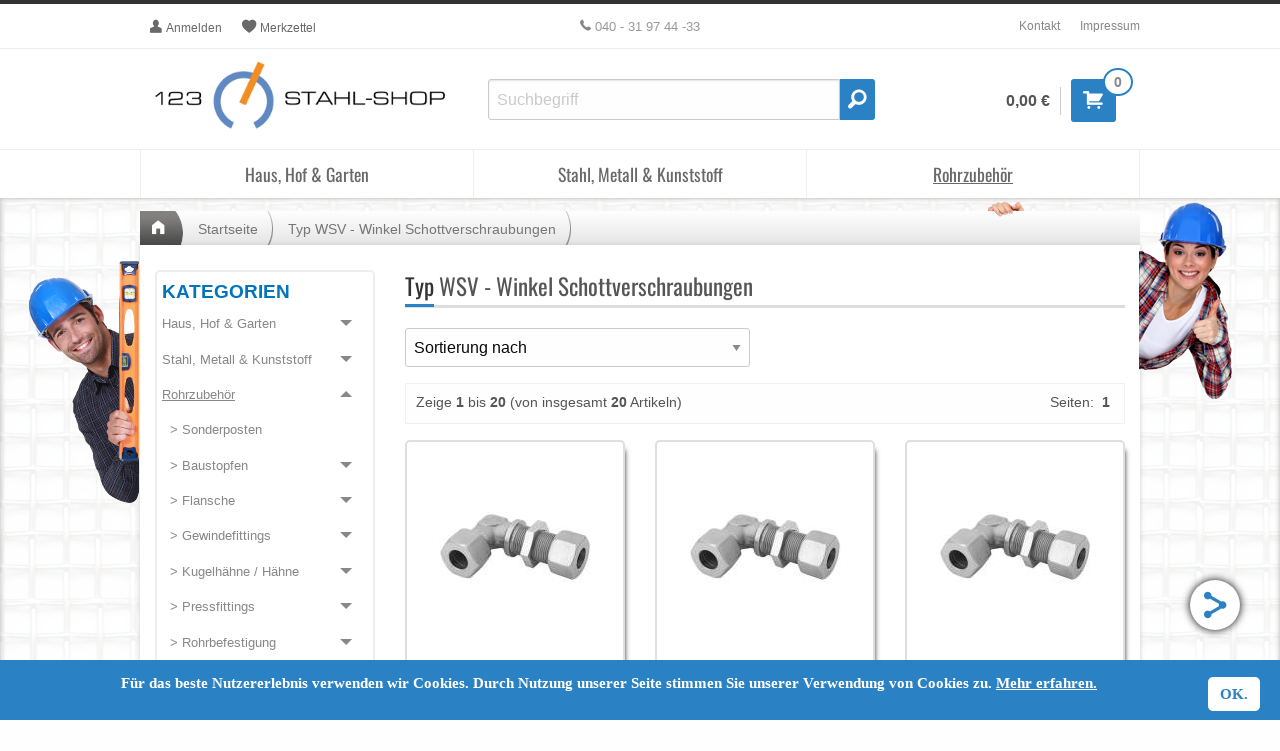

--- FILE ---
content_type: text/html; charset=UTF-8
request_url: https://123stahl-shop.de/Typ%20WSV%20-%20Winkel%20Schottverschraubungen---840.html
body_size: 234041
content:
<!doctype html>
<html lang="de">
<head>


<meta charset="UTF-8">


<meta name="viewport" content="width=device-width, initial-scale=1.0, user-scalable=no" />

<link rel="shortcut icon" type="image/x-icon" href="/templates/123stahl-shop2016/img/ico/favicon.ico">
<link rel="icon" type="image/x-icon" href="/templates/123stahl-shop2016/img/ico/favicon.ico">
<link rel="icon" type="image/gif" href="/templates/123stahl-shop2016/img/ico/favicon.gif">
<link rel="icon" type="image/png" href="/templates/123stahl-shop2016/img/ico/favicon.png">
<link rel="apple-touch-icon" href="/templates/123stahl-shop2016/img/ico/apple-touch-icon.png">
<link rel="apple-touch-icon" href="/templates/123stahl-shop2016/img/ico/apple-touch-icon-57x57.png" sizes="57x57">
<link rel="apple-touch-icon" href="/templates/123stahl-shop2016/img/ico/apple-touch-icon-60x60.png" sizes="60x60">
<link rel="apple-touch-icon" href="/templates/123stahl-shop2016/img/ico/apple-touch-icon-72x72.png" sizes="72x72">
<link rel="apple-touch-icon" href="/templates/123stahl-shop2016/img/ico/apple-touch-icon-76x76.png" sizes="76x76">
<link rel="apple-touch-icon" href="/templates/123stahl-shop2016/img/ico/apple-touch-icon-114x114.png" sizes="114x114">
<link rel="apple-touch-icon" href="/templates/123stahl-shop2016/img/ico/apple-touch-icon-120x120.png" sizes="120x120">
<link rel="apple-touch-icon" href="/templates/123stahl-shop2016/img/ico/apple-touch-icon-128x128.png" sizes="128x128">
<link rel="apple-touch-icon" href="/templates/123stahl-shop2016/img/ico/apple-touch-icon-144x144.png" sizes="144x144">
<link rel="apple-touch-icon" href="/templates/123stahl-shop2016/img/ico/apple-touch-icon-152x152.png" sizes="152x152">
<link rel="apple-touch-icon" href="/templates/123stahl-shop2016/img/ico/apple-touch-icon-180x180.png" sizes="180x180">
<link rel="apple-touch-icon" href="/templates/123stahl-shop2016/img/ico/apple-touch-icon-precomposed.png">
<link rel="icon" type="image/png" href="/templates/123stahl-shop2016/img/ico/favicon-16x16.png" sizes="16x16">
<link rel="icon" type="image/png" href="/templates/123stahl-shop2016/img/ico/favicon-32x32.png" sizes="32x32">
<link rel="icon" type="image/png" href="/templates/123stahl-shop2016/img/ico/favicon-96x96.png" sizes="96x96">
<link rel="icon" type="image/png" href="/templates/123stahl-shop2016/img/ico/favicon-160x160.png" sizes="160x160">
<link rel="icon" type="image/png" href="/templates/123stahl-shop2016/img/ico/favicon-192x192.png" sizes="192x192">
<link rel="icon" type="image/png" href="/templates/123stahl-shop2016/img/ico/favicon-196x196.png" sizes="196x196">
<meta name="msapplication-TileImage" content="/templates/123stahl-shop2016/img/ico/win8-tile-144x144.png"> 
<meta name="msapplication-TileColor" content="#ffffff"> 
<meta name="msapplication-navbutton-color" content="#ffffff"> 
<meta name="application-name" content="123Stahl-Shop"/> 
<meta name="msapplication-tooltip" content="123Stahl-Shop"/> 
<meta name="apple-mobile-web-app-title" content="123Stahl-Shop"/> 
<meta name="msapplication-starturl" content="https://123stahl-shop.de/"/> 
<meta name="msapplication-square70x70logo" content="/templates/123stahl-shop2016/img/ico/win8-tile-70x70.png"> 
<meta name="msapplication-square144x144logo" content="/templates/123stahl-shop2016/img/ico/win8-tile-144x144.png"> 
<meta name="msapplication-square150x150logo" content="/templates/123stahl-shop2016/img/ico/win8-tile-150x150.png"> 
<meta name="msapplication-wide310x150logo" content="/templates/123stahl-shop2016/img/ico/win8-tile-310x150.png"> 
<meta name="msapplication-square310x310logo" content="/templates/123stahl-shop2016/img/ico/win8-tile-310x310.png"> 
<meta name="theme-color" content="#ffffff">

<meta property="og:type" content="website">
<meta property="og:title" content="Typ WSV - Winkel Schottverschraubungen">
<meta property="og:site_name" content="123Stahl-Shop - Metall und Gartenartikel online kaufen">
<meta property="og:description" content="Erleben Sie das beste Handelssystem unserer Zeit -YES4trade">
<meta property="og:url" content="http://123stahl-shop.de/Typ%20WSV%20-%20Winkel%20Schottverschraubungen---840.html">
<meta property="og:locale" content="de_DE">
<meta property="og:image" content="https://123stahl-shop.de/images/categories/840.jpg">
<meta property="og:image:secure_url" content="https://123stahl-shop.de/images/categories/840.jpg">
<meta property="og:image:type" content="image/jpeg">
<meta property="og:image:height" content="1200">
<meta property="og:image:width" content="1200"><meta name="robots" content="index,follow">
<meta name="language" content="de,german,deutsch">
<meta name="author" content="123stahl-shop.de by IMH - Indutec Metall Hadenslgesellschaft mbH">
<meta name="publisher" content="123stahl-shop.de by IMH - Indutec Metall Hadenslgesellschaft mbH">
<meta name="company" content="123stahl-shop.de by IMH - Indutec Metall Hadenslgesellschaft mbH">
<meta name="page-topic" content="Onlineshop">
<meta name="reply-to" content="info@123stahl-shop.de">
<meta name="distribution" content="global" />
<meta name="revisit-after" content="14">
<meta name="description" content="" />
<meta name="keywords" content="" />
<title>Typ WSV - Winkel Schottverschraubungen - 123Stahl-Shop - Metall und Gartenartikel online kaufen</title>
<!-- Google Tag Manager -->
<script>(function(w,d,s,l,i){w[l]=w[l]||[];w[l].push({'gtm.start':
new Date().getTime(),event:'gtm.js'});var f=d.getElementsByTagName(s)[0],
j=d.createElement(s),dl=l!='dataLayer'?'&l='+l:'';j.async=true;j.src=
'https://www.googletagmanager.com/gtm.js?id='+i+dl;f.parentNode.insertBefore(j,f);
})(window,document,'script','dataLayer','GTM-MN6KMVW');</script>
<!-- End Google Tag Manager -->
<!-- Google Console -->
<meta name="google-site-verification" content="SODNk_RvhFyOzQxaKWVYqx6eTyLOS8WjT0mLHO_V8Jg" />
<!-- End Google Console -->
<!-- Ahref -->
<script src="https://analytics.ahrefs.com/analytics.js" data-key="Lr00BzuB4EVB6fyzV2G+nw" async></script>
<!-- End Ahref -->
<script>
  var ahrefs_analytics_script = document.createElement('script');
  ahrefs_analytics_script.async = true;
  ahrefs_analytics_script.src = 'https://analytics.ahrefs.com/analytics.js';
  ahrefs_analytics_script.setAttribute('data-key', 'Lr00BzuB4EVB6fyzV2G+nw');
  document.getElementsByTagName('head')[0].appendChild(ahrefs_analytics_script);
</script><base href="https://123stahl-shop.de/">

<link rel="stylesheet" type="text/css" href="templates/123stahl-shop2016/css/foundation.min.css">
<link rel="stylesheet" type="text/css" href="//cdnjs.cloudflare.com/ajax/libs/foundicons/3.0.0/foundation-icons.css">
<link rel="stylesheet" type="text/css" href="templates/123stahl-shop2016/css/imageLightbox.css">
<link rel="stylesheet" type="text/css" href="templates/123stahl-shop2016/css/jquery.bxslider.css">
<link rel="stylesheet" type="text/css" href="templates/123stahl-shop2016/css/style.css">

<script src="includes/simpleajax/ajax.js" type="text/javascript"></script>
<!--<link href='https://fonts.googleapis.com/css?family=Oswald' rel='stylesheet' type='text/css'>-->
<!--<script src="https://code.jquery.com/jquery-1.12.3.min.js"></script>-->
<script src="templates/123stahl-shop2016/javascript/jquery-1.12.3.min.js"></script>

<script language="javascript"><!--



//--></script>
</head>
<body>


<!-- Google Tag Manager (noscript) -->
<noscript><iframe src="https://www.googletagmanager.com/ns.html?id=GTM-MN6KMVW"
height="0" width="0" style="display:none;visibility:hidden"></iframe></noscript>
<!-- End Google Tag Manager (noscript) -->

<script>

var gaProperty = 'UA-55286678-1';
var disableStr = 'ga-disable-' + gaProperty;
if (document.cookie.indexOf(disableStr + '=true') > -1) {
  window[disableStr] = true;
}
function gaOptout() {
  document.cookie = disableStr + '=true; expires=Thu, 31 Dec 2099 23:59:59 UTC; path=/';
  window[disableStr] = true;
  alert('Das Tracking durch Google Analytics wurde in Ihrem Browser für diese Website deaktiviert.');
}

</script>


<script src="/templates/123stahl-shop2016/js/vendor/foundation.js"></script>
<!-- Fuer schnellen Switch -->

  

<script type="text/javascript">
$(document).foundation();

</script>


<script type="text/javascript">

var text_cart_select_product_property = 'Bitte wählen Sie zuerst die angebotenen Artikeleigenschaften aus.';

var product_properties_price_adds = {};
$().ready(function(){
	$('#properties input.ppv').each(function(){
		$(this).click(function(){
			ppID_parts = $(this).attr('name').split('pp_');
			ppID = ppID_parts[1];
			new_pp_price = parseFloat($(this).attr('value'));
			
			product_properties_price_adds[ ppID ] = new_pp_price;
			pp_price_add = 0;
			for(var pp in product_properties_price_adds){
				pp_price_add += product_properties_price_adds[pp];
			}
			pp_price = product_properties_original_price_raw+pp_price_add;
			pp_price = pp_price.toFixed(2);
			pp_price = pp_price.replace('.',',') + ' '+product_properties_currency;
			$('.prodPrize').each(function(){
				$(this).html(pp_price);
			});
		});
	});
	$('a.prod_buy').click(function(){
		var ppv_distinct = [];
		var distinct_props = 0;
		var dp = [];
		$('#properties div#property input.ppv').each(function(){
			if( dp.indexOf( $(this).attr('name') ) == -1 ){
				distinct_props++;
				dp.push($(this).attr('name'));
			}
		});
		var qty = parseInt($('form.prod_form .addcart_qty input[name="products_qty"]').val());
		if(qty < 1) return false;
		$('#properties input.ppv:checked').each(function(){
				ppv_distinct.push( $(this).attr('id') );
		});
		if(ppv_distinct.length == distinct_props){
			var url = $(this).attr('id');
			params = '';
			for(i=0;i<ppv_distinct.length;i++){
				params += '&ppvID[]='+ppv_distinct[i];
			}

			window.location.href=url+params+'&products_qty='+qty;
		}else{
			alert(text_cart_select_product_property);
		}
	});
});

</script>

<div class="reveal" id="modalAjax" data-reveal>
    <div class="modalContent">

    </div>
    <button class="close-button" data-close aria-label="Close modal" type="button">
        <span aria-hidden="true">x</span>
    </button>
</div>
<nav id="mobiMenu"></nav>
<div class="background">
    <header id="mainHead">
        <div class="smallSpacer show-for-small-only"></div>
        <nav id="miniTopNav">
            <div class="show-for-small-only">
                <a href=""><img src="/templates/123stahl-shop2016/img/123stahlshop/logo.png" alt="logo" rel="nofollow"> </a>
                <a href="#" class="button secondary show-for-small hide-for-large mediumCaller callMobiNav"><i class="fi-list size-24"></i></a>
                <a href="#" class="button primary show-for-small hide-for-large mediumCaller callSearchBox"><i class="fi-magnifying-glass size-24"></i></a>
                
               
				
<a  href="https://123stahl-shop.de/shopping_cart.php" rel="nofollow" class="button mediumButton greenhov"><i class="fi-shopping-cart size-24"></i><span class="badge">0</span> </a>
<a class=" hide-for-small show-for-large" href="https://123stahl-shop.de/shopping_cart.php" id="shoppingCart">
	<span class="shoppingPrice hide-for-small-only">0,00 &euro;</span>
</a>




            </div>
            <div class="breakpoint3 wideTop large-uncollapse hide-for-small-only">
                <div class="row">
                <div class="columns leftTopNav">
                    <ul class="menu wideTopImportantLinks bemobile">
                                                <li><a href="login.php"><i class="fi-torso size-18"></i> <span class="iconHeight">Anmelden</span></a></li>
                        						                         <li><a href="wishlist.php"><i class="fi-heart size-18"></i> <span class="iconHeight">Merkzettel</span></a></li>
                                            </ul>
                </div>
                <div class="phoneTop columns show-for-large">
                    						
						<span class="fi-telephone size-16"></span>
						<span style="color: #000000;"><span style="color: #999999;">&#65279;040 - 31 97 44 -33</span><span style="color: #999999;">&#65279;</span></span>
						
                                    </div>
                <div class="columns rightTopNav">
                    <ul class="menu align-right wideTopSecondaryLinks">
                        <li><a href="Kontakt-_-7.html">Kontakt</a></li>
                        <li><a href="Impressum-_-4.html">Impressum</a></li>
                        
                    </ul>
				</div>
                </div>
            </div>
        </nav>
        <section id="mainTop" class="row align-spaced " >
            <div class="show-for-small hide-for-large" id="mediumSearch">
                <form class="searchbar" id="searchform" method="get" action="advanced_search_result.php" name="search">
                <input type="search" name="keywords" class="mediumSearchbar " placeholder="Suchbegriff">
                <button type="submit" class="mediumSearcher button primary" href="#"><i class="fi-magnifying-glass size-36"></i></button>
                <a class="mediumCloser button hollow hide-for-small-only" href="#"><i class="fi-x size-24"></i></a>
                    </form>
            </div>
            <div id="test4" class="breakpoint4 columns medium-6 large-4 hide-for-small-only">
				<div id="test1" class="breakpoint1 logo">
					<a href=""> </a>
				
				</div>
            </div>
			
			
            <div class="columns hide-for-medium-only large-5 hide-for-small-only">
                
<form class="breakpoint2 searchbar hide-for-medium-only" id="searchform" method="get" action="advanced_search_result.php" name="search">
	<div class="input-group">
		<input type="search" placeholder="Suchbegriff" name="keywords" class="input-group-field" required>
		<div class="input-group-button">
			<button type="submit" class="button" name="search_submit" value="Search">
				<i class="fi-magnifying-glass size-24"></i>
			</button>
		</div>
	</div>
</form>

            </div>
            <div id="test5" class="breakpoint5 cart columns medium-6 large-3 hide-for-small-only">
                <a href="#" class="button secondary show-for-medium-only mediumCaller callMobiNav"><i class="fi-list size-24"></i></a>
                <a href="#" class="button primary show-for-medium-only mediumCaller callSearchBox"><i class="fi-magnifying-glass size-24"></i></a>
				<div class="cartdropdown">
				
               
				
<a  href="https://123stahl-shop.de/shopping_cart.php" rel="nofollow" class="button mediumButton greenhov"><i class="fi-shopping-cart size-24"></i><span class="badge">0</span> </a>
<a class=" hide-for-small show-for-large" href="https://123stahl-shop.de/shopping_cart.php" id="shoppingCart">
	<span class="shoppingPrice hide-for-small-only">0,00 &euro;</span>
</a>




				</div>
				
				<div id="account_scroll" class="breakpoint7 hider2 account_scroll"><a class="button mediumButton" href="account.php"><i class="fi-folder size-18"></i></a></div>
								<div id="login_scroll" class="breakpoint7 hider2 login_scroll"><a class="button mediumButton" href="login.php"><i class="fi-torso size-18"></i></a></div>
								
            </div>
			



	

        </section>
<section class="nav_head_border">
			
				
		<nav id="nav_main">
			<div class="container">
				<div class="row">
					<div id="nav-inner" class="large-12 show-for-large">
						<ul id="nav"  >
						 						 						 						 																																																																																																																																																																																																																																																																																																																																																																																																																																																																																																																																																																																																																																																																																																																																																																																																																																																																																																																																																																																																																																																																																																																																																																																																																																																																																																																																																																																																																																																																																																																																																																																																																																																																																																																																																																																																																																																																																																																																																																																																																																																																																																																																																																																																																																																																																																																																																																																																																																																																																																																																																																																																																																																																																																																																																																																																																																																																																																																																																																																																																																																																																																																																																																																																																																																																																																																																																																																																																																																																																																																																																																																																																																																																																																																																																																																																																																																																																																																																																																																																																																																																																																																																																																																																																																																																																																																																																																																																																																																																																																																																																																																																																																																																																																																																																																																																																																																																																																																																																																																																																																																																																																																																																																																																																																																																																																																																																																																																																																																																																																																																																																																																																																																																																																																																																																																																																																																																																																																																																																																																																																																																																																																																																																																																																																																																																																																																																																																																																																																																																																																																																																																																																																																																																																																																																																																																																																																																																																																																																																																																																																																																																																																																																																																																																																																																																																																																																																																																																																																																																																																																																																																																																																																																																																																																																																																																																																																																																																																																																																																																																																																																																																																																																																																																																																																																																																																																																																																																																																																																																																																																																																																																																																																																																																																																																																																																																																																																																
																																																																																																																																																																																																																																																																																																																																																																																																																																																																																																																																																																																																																																																																																																																																																																															<li class="first parent">
												<a  href="https://123stahl-shop.de/Haus-Hof-Garten---178.html">
							Haus, Hof & Garten
						</a>
													<div class="first-wrapper dropdown-6col">
								<div class="first-wrapper2">
									<div class="nav-block nav-block-center">
										<ul class="first">
											
																																	<li class="second parent">
											<a  href="https://123stahl-shop.de/Gitterrostbefestigung---866.html">
													Gitterrostbefestigung
											</a>
											
																						
											</li>
																																	<li class="second parent">
											<a  href="https://123stahl-shop.de/Draehte---314.html">
													Drähte
											</a>
											
																						<ul class="second">
																																				<li class="third">
													<a  href="https://123stahl-shop.de/Binde-Spanndraht---317.html">
													   > Binde- & Spanndraht
													</a>
												</li>
																																				<li class="third">
													<a  href="https://123stahl-shop.de/Drahtspinnen---316.html">
													   > Drahtspinnen
													</a>
												</li>
																																				<li class="third">
													<a  href="https://123stahl-shop.de/Edelstahldraht---944.html">
													   > Edelstahldraht
													</a>
												</li>
																																				<li class="third">
													<a  href="https://123stahl-shop.de/Wickeldraht---315.html">
													   > Wickeldraht
													</a>
												</li>
																							</ul>
																						
											</li>
																																	<li class="second parent">
											<a  href="https://123stahl-shop.de/DrahtgeflechteDrathgitter---51.html">
													Drahtgeflechte / Drathgitter
											</a>
											
																						<ul class="second">
																																				<li class="third">
													<a  href="https://123stahl-shop.de/Drahtgitter---359.html">
													   > Drahtgitter
													</a>
												</li>
																																				<li class="third">
													<a  href="https://123stahl-shop.de/6eck-Geflecht---358.html">
													   > 6eck-Geflecht
													</a>
												</li>
																							</ul>
																						
											</li>
																																	<li class="second parent">
											<a  href="https://123stahl-shop.de/DrahtgewebeDrahtgitter---54.html">
													Drahtgewebe / Drahtgitter
											</a>
											
																						<ul class="second">
																																				<li class="third">
													<a  href="https://123stahl-shop.de/Aluminium---371.html">
													   > Aluminium
													</a>
												</li>
																																				<li class="third">
													<a  href="https://123stahl-shop.de/Edelstahl---392.html">
													   > Edelstahl
													</a>
												</li>
																																				<li class="third">
													<a  href="https://123stahl-shop.de/Fiberglas---439.html">
													   > Fiberglas
													</a>
												</li>
																																				<li class="third">
													<a  href="https://123stahl-shop.de/Stahl-verzinkt---427.html">
													   > Stahl verzinkt
													</a>
												</li>
																							</ul>
																						
											</li>
																																	<li class="second parent">
											<a  href="https://123stahl-shop.de/Handschuhe---226.html">
													Handschuhe
											</a>
											
																						<ul class="second">
																																				<li class="third">
													<a  href="https://123stahl-shop.de/Lederhandschuhe---250.html">
													   > Lederhandschuhe
													</a>
												</li>
																																				<li class="third">
													<a  href="https://123stahl-shop.de/Schutzhandschuhe---227.html">
													   > Schutzhandschuhe
													</a>
												</li>
																																				<li class="third">
													<a  href="https://123stahl-shop.de/Schweisserhandschuhe---649.html">
													   > Schweißerhandschuhe
													</a>
												</li>
																																				<li class="third">
													<a  href="https://123stahl-shop.de/Strickhandschuhe---225.html">
													   > Strickhandschuhe
													</a>
												</li>
																							</ul>
																						
											</li>
																																	<li class="second parent">
											<a  href="https://123stahl-shop.de/Objektschutz---251.html">
													Objektschutz
											</a>
											
																						<ul class="second">
																																				<li class="third">
													<a  href="https://123stahl-shop.de/Natodraht-Zubehoer---20.html">
													   > Natodraht & Zubehör
													</a>
												</li>
																																				<li class="third">
													<a  href="https://123stahl-shop.de/Stacheldraht---268.html">
													   > Stacheldraht
													</a>
												</li>
																																				<li class="third">
													<a  href="https://123stahl-shop.de/Wall-Spikes---252.html">
													   > Wall Spikes
													</a>
												</li>
																							</ul>
																						
											</li>
																																	<li class="second parent">
											<a  href="https://123stahl-shop.de/Staebe---313.html">
													Stäbe
											</a>
											
																						<ul class="second">
																																				<li class="third">
													<a  href="https://123stahl-shop.de/Gartenstaebe---319.html">
													   > Gartenstäbe
													</a>
												</li>
																																				<li class="third">
													<a  href="https://123stahl-shop.de/Pflanzenstaebe---320.html">
													   > Pflanzenstäbe
													</a>
												</li>
																																				<li class="third">
													<a  href="https://123stahl-shop.de/Tomatenspiralstaebe---354.html">
													   > Tomatenspiralstäbe
													</a>
												</li>
																							</ul>
																						
											</li>
																																	<li class="second parent">
											<a  href="https://123stahl-shop.de/Zaunpfosten---417.html">
													Zaunpfosten
											</a>
											
																						<ul class="second">
																																				<li class="third">
													<a  href="https://123stahl-shop.de/Pfosten---418.html">
													   > Pfosten
													</a>
												</li>
																																				<li class="third">
													<a  href="https://123stahl-shop.de/Streben---419.html">
													   > Streben
													</a>
												</li>
																							</ul>
																						
											</li>
																																	<li class="second parent">
											<a  href="https://123stahl-shop.de/Zaunzubehoer---421.html">
													Zaunzubehör
											</a>
											
																						<ul class="second">
																																				<li class="third">
													<a  href="https://123stahl-shop.de/Drahtspanner---422.html">
													   > Drahtspanner
													</a>
												</li>
																																				<li class="third">
													<a  href="https://123stahl-shop.de/Hakenschellen---442.html">
													   > Hakenschellen
													</a>
												</li>
																																				<li class="third">
													<a  href="https://123stahl-shop.de/Spanndrahthalter---797.html">
													   > Spanndrahthalter
													</a>
												</li>
																																				<li class="third">
													<a  href="https://123stahl-shop.de/Strebenschellen---423.html">
													   > Strebenschellen
													</a>
												</li>
																							</ul>
																						
											</li>
																						
										</ul>
									</div>
								</div>
							</div>
												</li>
																		<li class="first parent">
												<a  href="https://123stahl-shop.de/Stahl-Metall-Kunststoff---174.html">
							Stahl, Metall & Kunststoff
						</a>
													<div class="first-wrapper dropdown-6col">
								<div class="first-wrapper2">
									<div class="nav-block nav-block-center">
										<ul class="first">
											
																																	<li class="second parent">
											<a  href="https://123stahl-shop.de/Kupfer---177.html">
													Kupfer
											</a>
											
																						<ul class="second">
																																				<li class="third">
													<a  href="https://123stahl-shop.de/Kupferrohre---23.html">
													   > Kupferrohre
													</a>
												</li>
																							</ul>
																						
											</li>
																																	<li class="second parent">
											<a  href="https://123stahl-shop.de/Messing---109.html">
													Messing
											</a>
											
																						<ul class="second">
																																				<li class="third">
													<a  href="https://123stahl-shop.de/Rundmessing---110.html">
													   > Rundmessing
													</a>
												</li>
																																				<li class="third">
													<a  href="https://123stahl-shop.de/Sechskantmessing---117.html">
													   > Sechskantmessing
													</a>
												</li>
																							</ul>
																						
											</li>
																																	<li class="second parent">
											<a  href="https://123stahl-shop.de/Zink---230.html">
													Zink
											</a>
											
																						<ul class="second">
																																				<li class="third">
													<a  href="https://123stahl-shop.de/Rund---946.html">
													   > Rund
													</a>
												</li>
																							</ul>
																						
											</li>
																						
										</ul>
									</div>
								</div>
							</div>
												</li>
																		<li class="first parent">
												<a class="current" href="https://123stahl-shop.de/Rohrzubehoer---180.html">
							Rohrzubehör
						</a>
													<div class="first-wrapper dropdown-6col">
								<div class="first-wrapper2">
									<div class="nav-block nav-block-center">
										<ul class="first">
											
																																	<li class="second parent">
											<a  href="https://123stahl-shop.de/Sonderposten---966.html">
													Sonderposten
											</a>
											
																						
											</li>
																																	<li class="second parent">
											<a  href="https://123stahl-shop.de/Baustopfen---262.html">
													Baustopfen
											</a>
											
																						<ul class="second">
																																				<li class="third">
													<a  href="https://123stahl-shop.de/Kunststoffgewinde---263.html">
													   > Kunststoffgewinde
													</a>
												</li>
																																				<li class="third">
													<a  href="https://123stahl-shop.de/Messinggewinde---264.html">
													   > Messinggewinde
													</a>
												</li>
																							</ul>
																						
											</li>
																																	<li class="second parent">
											<a  href="https://123stahl-shop.de/Flansche---269.html">
													Flansche
											</a>
											
																						<ul class="second">
																																				<li class="third">
													<a  href="https://123stahl-shop.de/Stahl---885.html">
													   > Stahl
													</a>
												</li>
																																				<li class="third">
													<a  href="https://123stahl-shop.de/Edelstahl---894.html">
													   > Edelstahl
													</a>
												</li>
																																				<li class="third">
													<a  href="https://123stahl-shop.de/Flanschdichtungen---273.html">
													   > Flanschdichtungen
													</a>
												</li>
																							</ul>
																						
											</li>
																																	<li class="second parent">
											<a  href="https://123stahl-shop.de/Gewindefittings---36.html">
													Gewindefittings
											</a>
											
																						<ul class="second">
																																				<li class="third">
													<a  href="https://123stahl-shop.de/Edelstahl---38.html">
													   > Edelstahl
													</a>
												</li>
																																				<li class="third">
													<a  href="https://123stahl-shop.de/Rotguss---444.html">
													   > Rotguss
													</a>
												</li>
																																				<li class="third">
													<a  href="https://123stahl-shop.de/Messing---37.html">
													   > Messing
													</a>
												</li>
																																				<li class="third">
													<a  href="https://123stahl-shop.de/Temperguss---198.html">
													   > Temperguss
													</a>
												</li>
																																				<li class="third">
													<a  href="https://123stahl-shop.de/Stahl---188.html">
													   > Stahl
													</a>
												</li>
																																				<li class="third">
													<a  href="https://123stahl-shop.de/Gewinde-Dichtmaterial---84.html">
													   > Gewinde Dichtmaterial
													</a>
												</li>
																							</ul>
																						
											</li>
																																	<li class="second parent">
											<a  href="https://123stahl-shop.de/KugelhaehneHaehne---33.html">
													Kugelhähne / Hähne
											</a>
											
																						<ul class="second">
																																				<li class="third">
													<a  href="https://123stahl-shop.de/Edelstahl---231.html">
													   > Edelstahl
													</a>
												</li>
																																				<li class="third">
													<a  href="https://123stahl-shop.de/Messing---232.html">
													   > Messing
													</a>
												</li>
																							</ul>
																						
											</li>
																																	<li class="second parent">
											<a  href="https://123stahl-shop.de/Pressfittings---176.html">
													Pressfittings
											</a>
											
																						<ul class="second">
																																				<li class="third">
													<a  href="https://123stahl-shop.de/Sanfix-Fosta---665.html">
													   > Sanfix Fosta
													</a>
												</li>
																																				<li class="third">
													<a  href="https://123stahl-shop.de/Edelstahl---108.html">
													   > Edelstahl
													</a>
												</li>
																																				<li class="third">
													<a  href="https://123stahl-shop.de/Kupfer---373.html">
													   > Kupfer
													</a>
												</li>
																							</ul>
																						
											</li>
																																	<li class="second parent">
											<a  href="https://123stahl-shop.de/Rohrbefestigung---182.html">
													Rohrbefestigung
											</a>
											
																						<ul class="second">
																																				<li class="third">
													<a  href="https://123stahl-shop.de/Rohrschellen---129.html">
													   > Rohrschellen
													</a>
												</li>
																																				<li class="third">
													<a  href="https://123stahl-shop.de/Rundstahlbuegel---183.html">
													   > Rundstahlbügel
													</a>
												</li>
																																				<li class="third">
													<a  href="https://123stahl-shop.de/Rohrclips---265.html">
													   > Rohrclips
													</a>
												</li>
																																				<li class="third">
													<a  href="https://123stahl-shop.de/Rohrschellen-nach-DIN-3567---857.html">
													   > Rohrschellen nach DIN 3567
													</a>
												</li>
																																				<li class="third">
													<a  href="https://123stahl-shop.de/Edelstahl-Rohrschellen-nach-DIN-3567---940.html">
													   > Edelstahl Rohrschellen nach DIN 3567
													</a>
												</li>
																							</ul>
																						
											</li>
																																	<li class="second parent">
											<a  href="https://123stahl-shop.de/Rohrkupplungen---242.html">
													Rohrkupplungen
											</a>
											
																						
											</li>
																																	<li class="second parent">
											<a class="current" href="https://123stahl-shop.de/Schneidring-Verschraubungen---102.html">
													Schneidring-Verschraubungen
											</a>
											
																						<ul class="second">
																																				<li class="third">
													<a  href="https://123stahl-shop.de/Stahl-verzinkt---103.html">
													   > Stahl verzinkt
													</a>
												</li>
																																				<li class="third">
													<a  href="https://123stahl-shop.de/Edelstahl---184.html">
													   > Edelstahl
													</a>
												</li>
																																				<li class="third">
													<a  href="https://123stahl-shop.de/Messing---190.html">
													   > Messing
													</a>
												</li>
																							</ul>
																						
											</li>
																																	<li class="second parent">
											<a  href="https://123stahl-shop.de/Schweissfittings---194.html">
													Schweißfittings
											</a>
											
																						<ul class="second">
																																				<li class="third">
													<a  href="https://123stahl-shop.de/Stahl---930.html">
													   > Stahl
													</a>
												</li>
																							</ul>
																						
											</li>
																																	<li class="second parent">
											<a  href="https://123stahl-shop.de/Loro-X---938.html">
													Loro X
											</a>
											
																						<ul class="second">
																																				<li class="third">
													<a  href="https://123stahl-shop.de/Dichtungen---939.html">
													   > Dichtungen
													</a>
												</li>
																							</ul>
																						
											</li>
																						
										</ul>
									</div>
								</div>
							</div>
												</li>
												</ul>
					</div>
				</div>
			</div>
		</nav>	

		
			
		</section>
		<nav id="mainNav" class="row hider">
              <ul class="menu expanded bemobile" data-name="Navigation">
                      					  					  					  					  					 					 					 					 					<span style="font-weight: normal;text-decoration: none;color: #0075be;text-transform: uppercase;font-size: 1em;margin-top: 30px;">KATEGORIEN</span>
                    																																																																																																																																																																																																																																																																																																																																																																																																																																																																																																																																																																																																																																																																																																																																																																																																																																																																																																																																																																																																																																																																																																																																																																																																																																																																																																																																																																																																																																																																																																																																																																																																																																																																																																																																																																																																																																																																																																																																																																																																																																																																																																																									                    																																																																																																																																																																																																																																																																																																																																																																																																																																																																														                    																																																																																																																																																																																																																																																																																																																																																																																																																																																																																																																																																																																																																																																																																																																																																																																																																																																																																																																																																																																																																																																																																																																																																																																																																																																																																																																																																																																																																																																																																																																																																																																																																																																																																																																																																																																																																																																																																																																																																																																																																																																																																																																																																																																																																																																																																																																																																																																																																																																																																																																																																																																																																																																																																																																																																																																																																																																																																																																																																																																																																																																																																																																																																																																																																																																																																																																																																																																																																																																																																																																																																																																																																																																																																																																																																																																																																																																																																																																																																																																																																																																																																																																																																																																																																																																																																																																																																																																																																																																																																																																																																																																																																																																																																																																																																																																																																																																																																																																																																																																																																																																																																																																																																																																																																																																																																																																																																																																																																																																																																																																																																																																																																																																																																																																																																																																																																																																																																																																																																																																																																																																																																																																																																																																																																	                                                            <li class="first_stage_">
                        <a href="https://123stahl-shop.de/Haus-Hof-Garten---178.html">
															Haus, Hof & Garten
							                        </a>
                                                <ul class="dropdown-menu">
                                                        <li>
                                <a href="https://123stahl-shop.de/Gitterrostbefestigung---866.html">
                                    Gitterrostbefestigung
                                </a>
                                                            </li>
                                                        <li>
                                <a href="https://123stahl-shop.de/Draehte---314.html">
                                    Drähte
                                </a>
                                                                <ul class="dropdown-menu">
                                                                        <li>
                                        <a href="https://123stahl-shop.de/Binde-Spanndraht---317.html">
                                            Binde- & Spanndraht
                                        </a>
                                                                            </li>
                                                                        <li>
                                        <a href="https://123stahl-shop.de/Drahtspinnen---316.html">
                                            Drahtspinnen
                                        </a>
                                                                            </li>
                                                                        <li>
                                        <a href="https://123stahl-shop.de/Edelstahldraht---944.html">
                                            Edelstahldraht
                                        </a>
                                                                            </li>
                                                                        <li>
                                        <a href="https://123stahl-shop.de/Wickeldraht---315.html">
                                            Wickeldraht
                                        </a>
                                                                            </li>
                                                                    </ul>
                                                            </li>
                                                        <li>
                                <a href="https://123stahl-shop.de/DrahtgeflechteDrathgitter---51.html">
                                    Drahtgeflechte / Drathgitter
                                </a>
                                                                <ul class="dropdown-menu">
                                                                        <li>
                                        <a href="https://123stahl-shop.de/Drahtgitter---359.html">
                                            Drahtgitter
                                        </a>
                                                                                <ul class="dropdown-menu">
                                                                                        <li>
                                                <a href="https://123stahl-shop.de/Gruen---360.html">
                                                    Grün
                                                </a>
                                            </li>
                                                                                        <li>
                                                <a href="https://123stahl-shop.de/Verzinkt---361.html">
                                                    Verzinkt
                                                </a>
                                            </li>
                                                                                    </ul>
                                                                            </li>
                                                                        <li>
                                        <a href="https://123stahl-shop.de/6eck-Geflecht---358.html">
                                            6eck-Geflecht
                                        </a>
                                                                                <ul class="dropdown-menu">
                                                                                        <li>
                                                <a href="https://123stahl-shop.de/Anthrazit---343.html">
                                                    Anthrazit
                                                </a>
                                            </li>
                                                                                        <li>
                                                <a href="https://123stahl-shop.de/Gruen---344.html">
                                                    Grün
                                                </a>
                                            </li>
                                                                                        <li>
                                                <a href="https://123stahl-shop.de/Verzinkt---345.html">
                                                    Verzinkt
                                                </a>
                                            </li>
                                                                                    </ul>
                                                                            </li>
                                                                    </ul>
                                                            </li>
                                                        <li>
                                <a href="https://123stahl-shop.de/DrahtgewebeDrahtgitter---54.html">
                                    Drahtgewebe / Drahtgitter
                                </a>
                                                                <ul class="dropdown-menu">
                                                                        <li>
                                        <a href="https://123stahl-shop.de/Aluminium---371.html">
                                            Aluminium
                                        </a>
                                                                                <ul class="dropdown-menu">
                                                                                        <li>
                                                <a href="https://123stahl-shop.de/MW-140mm-DS-022mm-Breite-1200mm---438.html">
                                                    MW: 1,40mm - DS: 0,22mm - Breite: 1200mm
                                                </a>
                                            </li>
                                                                                        <li>
                                                <a href="https://123stahl-shop.de/MW-140mm-DS-022mm-Breite-800mm---437.html">
                                                    MW: 1,40mm - DS: 0,22mm - Breite: 800mm
                                                </a>
                                            </li>
                                                                                    </ul>
                                                                            </li>
                                                                        <li>
                                        <a href="https://123stahl-shop.de/Edelstahl---392.html">
                                            Edelstahl
                                        </a>
                                                                                <ul class="dropdown-menu">
                                                                                        <li>
                                                <a href="https://123stahl-shop.de/Drahtgewebe---874.html">
                                                    Drahtgewebe
                                                </a>
                                            </li>
                                                                                        <li>
                                                <a href="https://123stahl-shop.de/Drahtgitter---875.html">
                                                    Drahtgitter
                                                </a>
                                            </li>
                                                                                    </ul>
                                                                            </li>
                                                                        <li>
                                        <a href="https://123stahl-shop.de/Fiberglas---439.html">
                                            Fiberglas
                                        </a>
                                                                                <ul class="dropdown-menu">
                                                                                        <li>
                                                <a href="https://123stahl-shop.de/Fiberglas-grau---435.html">
                                                    Fiberglas grau
                                                </a>
                                            </li>
                                                                                        <li>
                                                <a href="https://123stahl-shop.de/Fiberglas-schwarz---434.html">
                                                    Fiberglas schwarz
                                                </a>
                                            </li>
                                                                                    </ul>
                                                                            </li>
                                                                        <li>
                                        <a href="https://123stahl-shop.de/Stahl-verzinkt---427.html">
                                            Stahl verzinkt
                                        </a>
                                                                                <ul class="dropdown-menu">
                                                                                        <li>
                                                <a href="https://123stahl-shop.de/MW-140mm-DS-025mm-Breite-1200mm---440.html">
                                                    MW: 1,40mm - DS: 0,25mm - Breite: 1200mm
                                                </a>
                                            </li>
                                                                                        <li>
                                                <a href="https://123stahl-shop.de/MW-140mm-DS-025mm-Breite-800mm---441.html">
                                                    MW: 1,40mm - DS: 0,25mm - Breite: 800mm
                                                </a>
                                            </li>
                                                                                    </ul>
                                                                            </li>
                                                                    </ul>
                                                            </li>
                                                        <li>
                                <a href="https://123stahl-shop.de/Handschuhe---226.html">
                                    Handschuhe
                                </a>
                                                                <ul class="dropdown-menu">
                                                                        <li>
                                        <a href="https://123stahl-shop.de/Lederhandschuhe---250.html">
                                            Lederhandschuhe
                                        </a>
                                                                            </li>
                                                                        <li>
                                        <a href="https://123stahl-shop.de/Schutzhandschuhe---227.html">
                                            Schutzhandschuhe
                                        </a>
                                                                            </li>
                                                                        <li>
                                        <a href="https://123stahl-shop.de/Schweisserhandschuhe---649.html">
                                            Schweißerhandschuhe
                                        </a>
                                                                            </li>
                                                                        <li>
                                        <a href="https://123stahl-shop.de/Strickhandschuhe---225.html">
                                            Strickhandschuhe
                                        </a>
                                                                                <ul class="dropdown-menu">
                                                                                        <li>
                                                <a href="https://123stahl-shop.de/PU-Beschichtet-weiss---243.html">
                                                    PU-Beschichtet weiß
                                                </a>
                                            </li>
                                                                                        <li>
                                                <a href="https://123stahl-shop.de/PU-Beschichtet-grau---244.html">
                                                    PU-Beschichtet grau
                                                </a>
                                            </li>
                                                                                        <li>
                                                <a href="https://123stahl-shop.de/PU-Beschichtet-schwarz---245.html">
                                                    PU-Beschichtet schwarz
                                                </a>
                                            </li>
                                                                                        <li>
                                                <a href="https://123stahl-shop.de/Mikroschaum-Beschichtet---288.html">
                                                    Mikroschaum-Beschichtet
                                                </a>
                                            </li>
                                                                                        <li>
                                                <a href="https://123stahl-shop.de/Latex-Beschichtet---287.html">
                                                    Latex-Beschichtet
                                                </a>
                                            </li>
                                                                                        <li>
                                                <a href="https://123stahl-shop.de/Nitril-Beschichtet---289.html">
                                                    Nitril-Beschichtet
                                                </a>
                                            </li>
                                                                                    </ul>
                                                                            </li>
                                                                    </ul>
                                                            </li>
                                                        <li>
                                <a href="https://123stahl-shop.de/Objektschutz---251.html">
                                    Objektschutz
                                </a>
                                                                <ul class="dropdown-menu">
                                                                        <li>
                                        <a href="https://123stahl-shop.de/Natodraht-Zubehoer---20.html">
                                            Natodraht & Zubehör
                                        </a>
                                                                                <ul class="dropdown-menu">
                                                                                        <li>
                                                <a href="https://123stahl-shop.de/NatodrahtWiderhakensperrdraht---949.html">
                                                    Natodraht / Widerhakensperrdraht
                                                </a>
                                            </li>
                                                                                        <li>
                                                <a href="https://123stahl-shop.de/Natodrahtzubehoer---948.html">
                                                    Natodrahtzubehör
                                                </a>
                                            </li>
                                                                                    </ul>
                                                                            </li>
                                                                        <li>
                                        <a href="https://123stahl-shop.de/Stacheldraht---268.html">
                                            Stacheldraht
                                        </a>
                                                                            </li>
                                                                        <li>
                                        <a href="https://123stahl-shop.de/Wall-Spikes---252.html">
                                            Wall Spikes
                                        </a>
                                                                            </li>
                                                                    </ul>
                                                            </li>
                                                        <li>
                                <a href="https://123stahl-shop.de/Staebe---313.html">
                                    Stäbe
                                </a>
                                                                <ul class="dropdown-menu">
                                                                        <li>
                                        <a href="https://123stahl-shop.de/Gartenstaebe---319.html">
                                            Gartenstäbe
                                        </a>
                                                                                <ul class="dropdown-menu">
                                                                                        <li>
                                                <a href="https://123stahl-shop.de/Anthrazit---661.html">
                                                    Anthrazit
                                                </a>
                                            </li>
                                                                                        <li>
                                                <a href="https://123stahl-shop.de/Gruen---660.html">
                                                    Grün
                                                </a>
                                            </li>
                                                                                    </ul>
                                                                            </li>
                                                                        <li>
                                        <a href="https://123stahl-shop.de/Pflanzenstaebe---320.html">
                                            Pflanzenstäbe
                                        </a>
                                                                            </li>
                                                                        <li>
                                        <a href="https://123stahl-shop.de/Tomatenspiralstaebe---354.html">
                                            Tomatenspiralstäbe
                                        </a>
                                                                                <ul class="dropdown-menu">
                                                                                        <li>
                                                <a href="https://123stahl-shop.de/Gruen---860.html">
                                                    Grün
                                                </a>
                                            </li>
                                                                                        <li>
                                                <a href="https://123stahl-shop.de/Stahl-verzinkt---861.html">
                                                    Stahl verzinkt
                                                </a>
                                            </li>
                                                                                    </ul>
                                                                            </li>
                                                                    </ul>
                                                            </li>
                                                        <li>
                                <a href="https://123stahl-shop.de/Zaunpfosten---417.html">
                                    Zaunpfosten
                                </a>
                                                                <ul class="dropdown-menu">
                                                                        <li>
                                        <a href="https://123stahl-shop.de/Pfosten---418.html">
                                            Pfosten
                                        </a>
                                                                                <ul class="dropdown-menu">
                                                                                        <li>
                                                <a href="https://123stahl-shop.de/Zaunpfosten-Anthrazit---653.html">
                                                    Zaunpfosten Anthrazit
                                                </a>
                                            </li>
                                                                                        <li>
                                                <a href="https://123stahl-shop.de/Zaunpfosten-Gruen---652.html">
                                                    Zaunpfosten Grün
                                                </a>
                                            </li>
                                                                                    </ul>
                                                                            </li>
                                                                        <li>
                                        <a href="https://123stahl-shop.de/Streben---419.html">
                                            Streben
                                        </a>
                                                                                <ul class="dropdown-menu">
                                                                                        <li>
                                                <a href="https://123stahl-shop.de/Zaunstrebe-Anthrazit---663.html">
                                                    Zaunstrebe Anthrazit
                                                </a>
                                            </li>
                                                                                        <li>
                                                <a href="https://123stahl-shop.de/Zaunstrebe-Gruen---662.html">
                                                    Zaunstrebe Grün
                                                </a>
                                            </li>
                                                                                    </ul>
                                                                            </li>
                                                                    </ul>
                                                            </li>
                                                        <li>
                                <a href="https://123stahl-shop.de/Zaunzubehoer---421.html">
                                    Zaunzubehör
                                </a>
                                                                <ul class="dropdown-menu">
                                                                        <li>
                                        <a href="https://123stahl-shop.de/Drahtspanner---422.html">
                                            Drahtspanner
                                        </a>
                                                                            </li>
                                                                        <li>
                                        <a href="https://123stahl-shop.de/Hakenschellen---442.html">
                                            Hakenschellen
                                        </a>
                                                                            </li>
                                                                        <li>
                                        <a href="https://123stahl-shop.de/Spanndrahthalter---797.html">
                                            Spanndrahthalter
                                        </a>
                                                                            </li>
                                                                        <li>
                                        <a href="https://123stahl-shop.de/Strebenschellen---423.html">
                                            Strebenschellen
                                        </a>
                                                                            </li>
                                                                    </ul>
                                                            </li>
                                                    </ul>
                                            </li>
                                        <li class="first_stage_">
                        <a href="https://123stahl-shop.de/Stahl-Metall-Kunststoff---174.html">
															Stahl, Metall & Kunststoff
							                        </a>
                                                <ul class="dropdown-menu">
                                                        <li>
                                <a href="https://123stahl-shop.de/Kupfer---177.html">
                                    Kupfer
                                </a>
                                                                <ul class="dropdown-menu">
                                                                        <li>
                                        <a href="https://123stahl-shop.de/Kupferrohre---23.html">
                                            Kupferrohre
                                        </a>
                                                                                <ul class="dropdown-menu">
                                                                                        <li>
                                                <a href="https://123stahl-shop.de/im-Ring-R220---24.html">
                                                    im Ring (R220)
                                                </a>
                                            </li>
                                                                                    </ul>
                                                                            </li>
                                                                    </ul>
                                                            </li>
                                                        <li>
                                <a href="https://123stahl-shop.de/Messing---109.html">
                                    Messing
                                </a>
                                                                <ul class="dropdown-menu">
                                                                        <li>
                                        <a href="https://123stahl-shop.de/Rundmessing---110.html">
                                            Rundmessing
                                        </a>
                                                                                <ul class="dropdown-menu">
                                                                                        <li>
                                                <a href="https://123stahl-shop.de/Ø-6-22-mm---111.html">
                                                    Ø 6 - 22 mm
                                                </a>
                                            </li>
                                                                                        <li>
                                                <a href="https://123stahl-shop.de/Ø-24-50-mm---112.html">
                                                    Ø 24 - 50 mm
                                                </a>
                                            </li>
                                                                                        <li>
                                                <a href="https://123stahl-shop.de/Ø-55-120-mm---113.html">
                                                    Ø 55 - 120 mm
                                                </a>
                                            </li>
                                                                                    </ul>
                                                                            </li>
                                                                        <li>
                                        <a href="https://123stahl-shop.de/Sechskantmessing---117.html">
                                            Sechskantmessing
                                        </a>
                                                                                <ul class="dropdown-menu">
                                                                                        <li>
                                                <a href="https://123stahl-shop.de/SW-6-22-mm---118.html">
                                                    SW 6 - 22 mm
                                                </a>
                                            </li>
                                                                                        <li>
                                                <a href="https://123stahl-shop.de/SW-24-65-mm---119.html">
                                                    SW 24 - 65 mm
                                                </a>
                                            </li>
                                                                                    </ul>
                                                                            </li>
                                                                    </ul>
                                                            </li>
                                                        <li>
                                <a href="https://123stahl-shop.de/Zink---230.html">
                                    Zink
                                </a>
                                                                <ul class="dropdown-menu">
                                                                        <li>
                                        <a href="https://123stahl-shop.de/Rund---946.html">
                                            Rund
                                        </a>
                                                                            </li>
                                                                    </ul>
                                                            </li>
                                                    </ul>
                                            </li>
                                        <li class="first_stage_">
                        <a href="https://123stahl-shop.de/Rohrzubehoer---180.html">
							<b>								Rohrzubehör
							</b>                        </a>
                                                <ul class="dropdown-menu">
                                                        <li>
                                <a href="https://123stahl-shop.de/Sonderposten---966.html">
                                    Sonderposten
                                </a>
                                                            </li>
                                                        <li>
                                <a href="https://123stahl-shop.de/Baustopfen---262.html">
                                    Baustopfen
                                </a>
                                                                <ul class="dropdown-menu">
                                                                        <li>
                                        <a href="https://123stahl-shop.de/Kunststoffgewinde---263.html">
                                            Kunststoffgewinde
                                        </a>
                                                                            </li>
                                                                        <li>
                                        <a href="https://123stahl-shop.de/Messinggewinde---264.html">
                                            Messinggewinde
                                        </a>
                                                                            </li>
                                                                    </ul>
                                                            </li>
                                                        <li>
                                <a href="https://123stahl-shop.de/Flansche---269.html">
                                    Flansche
                                </a>
                                                                <ul class="dropdown-menu">
                                                                        <li>
                                        <a href="https://123stahl-shop.de/Stahl---885.html">
                                            Stahl
                                        </a>
                                                                                <ul class="dropdown-menu">
                                                                                        <li>
                                                <a href="https://123stahl-shop.de/Blindflansche---886.html">
                                                    Blindflansche
                                                </a>
                                            </li>
                                                                                        <li>
                                                <a href="https://123stahl-shop.de/Glatte-Flansche---272.html">
                                                    Glatte Flansche
                                                </a>
                                            </li>
                                                                                        <li>
                                                <a href="https://123stahl-shop.de/Vorschweissflansche---911.html">
                                                    Vorschweißflansche
                                                </a>
                                            </li>
                                                                                    </ul>
                                                                            </li>
                                                                        <li>
                                        <a href="https://123stahl-shop.de/Edelstahl---894.html">
                                            Edelstahl
                                        </a>
                                                                                <ul class="dropdown-menu">
                                                                                        <li>
                                                <a href="https://123stahl-shop.de/Glatte-Flansche-EN1092-1-Typ-01-DIN-2573/2576---271.html">
                                                    Glatte Flansche - EN1092-1 Typ 01 - DIN 2573/2576
                                                </a>
                                            </li>
                                                                                    </ul>
                                                                            </li>
                                                                        <li>
                                        <a href="https://123stahl-shop.de/Flanschdichtungen---273.html">
                                            Flanschdichtungen
                                        </a>
                                                                            </li>
                                                                    </ul>
                                                            </li>
                                                        <li>
                                <a href="https://123stahl-shop.de/Gewindefittings---36.html">
                                    Gewindefittings
                                </a>
                                                                <ul class="dropdown-menu">
                                                                        <li>
                                        <a href="https://123stahl-shop.de/Edelstahl---38.html">
                                            Edelstahl
                                        </a>
                                                                                <ul class="dropdown-menu">
                                                                                        <li>
                                                <a href="https://123stahl-shop.de/Anschweissnippel-Nr308---99.html">
                                                    Anschweißnippel Nr.308
                                                </a>
                                            </li>
                                                                                        <li>
                                                <a href="https://123stahl-shop.de/Doppelnippel-Nr340---85.html">
                                                    Doppelnippel Nr.340
                                                </a>
                                            </li>
                                                                                        <li>
                                                <a href="https://123stahl-shop.de/Doppelnippel-red-Nr341---88.html">
                                                    Doppelnippel red. Nr.341
                                                </a>
                                            </li>
                                                                                        <li>
                                                <a href="https://123stahl-shop.de/Kappe-Nr326---86.html">
                                                    Kappe Nr.326
                                                </a>
                                            </li>
                                                                                        <li>
                                                <a href="https://123stahl-shop.de/Muffe-Nr333---87.html">
                                                    Muffe Nr.333
                                                </a>
                                            </li>
                                                                                        <li>
                                                <a href="https://123stahl-shop.de/halbe-Muffe-Nr334---228.html">
                                                    halbe Muffe Nr.334
                                                </a>
                                            </li>
                                                                                        <li>
                                                <a href="https://123stahl-shop.de/Reduziermuffe-IG-x-IG-Nr335---89.html">
                                                    Reduziermuffe IG x IG Nr.335
                                                </a>
                                            </li>
                                                                                        <li>
                                                <a href="https://123stahl-shop.de/Reduzierstueck-AG-x-IG-Nr325---90.html">
                                                    Reduzierstück AG x IG Nr.325
                                                </a>
                                            </li>
                                                                                        <li>
                                                <a href="https://123stahl-shop.de/Reduzierstueck-neg-Nr342---229.html">
                                                    Reduzierstück neg. Nr.342
                                                </a>
                                            </li>
                                                                                        <li>
                                                <a href="https://123stahl-shop.de/Rohrdoppelnippel-Nr310---91.html">
                                                    Rohrdoppelnippel Nr.310
                                                </a>
                                            </li>
                                                                                        <li>
                                                <a href="https://123stahl-shop.de/Schlauchtuelle-AG-Nr337---121.html">
                                                    Schlauchtülle AG Nr.337
                                                </a>
                                            </li>
                                                                                        <li>
                                                <a href="https://123stahl-shop.de/Stopfen---92.html">
                                                    Stopfen
                                                </a>
                                            </li>
                                                                                        <li>
                                                <a href="https://123stahl-shop.de/T-Stueck-Nr307---95.html">
                                                    T-Stück Nr.307
                                                </a>
                                            </li>
                                                                                        <li>
                                                <a href="https://123stahl-shop.de/Verschraubung-IG-x-IG-Nr312---96.html">
                                                    Verschraubung IG x IG Nr.312
                                                </a>
                                            </li>
                                                                                        <li>
                                                <a href="https://123stahl-shop.de/Winkel-45-ordm;-IG-x-IG-Nr303---355.html">
                                                    Winkel 45&ordm; IG x IG Nr.303
                                                </a>
                                            </li>
                                                                                        <li>
                                                <a href="https://123stahl-shop.de/Winkel-90-ordm;-IG-x-IG-Nr301---98.html">
                                                    Winkel 90&ordm; IG x IG Nr.301
                                                </a>
                                            </li>
                                                                                        <li>
                                                <a href="https://123stahl-shop.de/Winkel-45-AG-x-IG-Nr303A---356.html">
                                                    Winkel 45° AG x IG Nr.303A
                                                </a>
                                            </li>
                                                                                        <li>
                                                <a href="https://123stahl-shop.de/Winkel-90-AG-x-IG-Nr304---97.html">
                                                    Winkel 90° AG x IG Nr.304
                                                </a>
                                            </li>
                                                                                        <li>
                                                <a href="https://123stahl-shop.de/Y-Stueck-IG-Nr306---357.html">
                                                    Y-Stück IG Nr.306
                                                </a>
                                            </li>
                                                                                    </ul>
                                                                            </li>
                                                                        <li>
                                        <a href="https://123stahl-shop.de/Rotguss---444.html">
                                            Rotguss
                                        </a>
                                                                                <ul class="dropdown-menu">
                                                                                        <li>
                                                <a href="https://123stahl-shop.de/Winkel-90-IG-x-IG-Nr3090---446.html">
                                                    Winkel 90° IG x IG Nr.3090
                                                </a>
                                            </li>
                                                                                        <li>
                                                <a href="https://123stahl-shop.de/Winkel-45-IG-x-IG-Nr3120---450.html">
                                                    Winkel 45° IG x IG Nr.3120
                                                </a>
                                            </li>
                                                                                        <li>
                                                <a href="https://123stahl-shop.de/Winkel-45-AG-x-IG-Nr3121---451.html">
                                                    Winkel 45° AG x IG Nr.3121
                                                </a>
                                            </li>
                                                                                        <li>
                                                <a href="https://123stahl-shop.de/Bogen-90-AG-x-IG-Nr3001---445.html">
                                                    Bogen 90° AG x IG Nr.3001
                                                </a>
                                            </li>
                                                                                        <li>
                                                <a href="https://123stahl-shop.de/Bogen-90-AG-x-AG-Nr3003---651.html">
                                                    Bogen 90° AG x AG Nr.3003
                                                </a>
                                            </li>
                                                                                        <li>
                                                <a href="https://123stahl-shop.de/T-Stueck-Nr3130---452.html">
                                                    T-Stück Nr.3130
                                                </a>
                                            </li>
                                                                                        <li>
                                                <a href="https://123stahl-shop.de/Kreuzstueck-Nr3280---453.html">
                                                    Kreuzstück Nr.3280
                                                </a>
                                            </li>
                                                                                        <li>
                                                <a href="https://123stahl-shop.de/Muffe-Nr3270---454.html">
                                                    Muffe Nr.3270
                                                </a>
                                            </li>
                                                                                        <li>
                                                <a href="https://123stahl-shop.de/Reduziermuffe-IG-x-IG-Nr3240---462.html">
                                                    Reduziermuffe IG x IG Nr.3240
                                                </a>
                                            </li>
                                                                                        <li>
                                                <a href="https://123stahl-shop.de/Doppelnippel-Nr3280---455.html">
                                                    Doppelnippel Nr.3280
                                                </a>
                                            </li>
                                                                                        <li>
                                                <a href="https://123stahl-shop.de/Reduzierstueck-Nr3241---463.html">
                                                    Reduzierstück Nr.3241
                                                </a>
                                            </li>
                                                                                        <li>
                                                <a href="https://123stahl-shop.de/Langnippel-Nr3530---654.html">
                                                    Langnippel Nr.3530
                                                </a>
                                            </li>
                                                                                        <li>
                                                <a href="https://123stahl-shop.de/Verschraubung-IG-x-IG-Nr3330---458.html">
                                                    Verschraubung IG x IG Nr.3330
                                                </a>
                                            </li>
                                                                                        <li>
                                                <a href="https://123stahl-shop.de/Stopfen-Nr3290---456.html">
                                                    Stopfen Nr.3290
                                                </a>
                                            </li>
                                                                                        <li>
                                                <a href="https://123stahl-shop.de/Kappe-Nr3301---457.html">
                                                    Kappe Nr.3301
                                                </a>
                                            </li>
                                                                                        <li>
                                                <a href="https://123stahl-shop.de/Schlauchtuelle-Nr1845---648.html">
                                                    Schlauchtülle Nr.1845
                                                </a>
                                            </li>
                                                                                    </ul>
                                                                            </li>
                                                                        <li>
                                        <a href="https://123stahl-shop.de/Messing---37.html">
                                            Messing
                                        </a>
                                                                                <ul class="dropdown-menu">
                                                                                        <li>
                                                <a href="https://123stahl-shop.de/Doppelnippel-Nr522---40.html">
                                                    Doppelnippel Nr.522
                                                </a>
                                            </li>
                                                                                        <li>
                                                <a href="https://123stahl-shop.de/Doppelnippel-red-Nr531---41.html">
                                                    Doppelnippel red. Nr.531
                                                </a>
                                            </li>
                                                                                        <li>
                                                <a href="https://123stahl-shop.de/Kappe-Nr761---50.html">
                                                    Kappe Nr.761
                                                </a>
                                            </li>
                                                                                        <li>
                                                <a href="https://123stahl-shop.de/Muffe-Nr551---44.html">
                                                    Muffe Nr.551
                                                </a>
                                            </li>
                                                                                        <li>
                                                <a href="https://123stahl-shop.de/Reduziermuffe-IG-x-IG-Nr552---45.html">
                                                    Reduziermuffe IG x IG Nr.552
                                                </a>
                                            </li>
                                                                                        <li>
                                                <a href="https://123stahl-shop.de/Reduzierstueck-AG-x-IG-Nr541---39.html">
                                                    Reduzierstück AG x IG Nr.541
                                                </a>
                                            </li>
                                                                                        <li>
                                                <a href="https://123stahl-shop.de/Rohrdoppelnippel-Nr523---43.html">
                                                    Rohrdoppelnippel Nr.523
                                                </a>
                                            </li>
                                                                                        <li>
                                                <a href="https://123stahl-shop.de/Stopfen-Nr751---49.html">
                                                    Stopfen Nr.751
                                                </a>
                                            </li>
                                                                                        <li>
                                                <a href="https://123stahl-shop.de/T-Stueck-Nr622---48.html">
                                                    T-Stück Nr.622
                                                </a>
                                            </li>
                                                                                        <li>
                                                <a href="https://123stahl-shop.de/Winkel-90-AG-x-IG-Nr613---47.html">
                                                    Winkel 90° AG x IG Nr.613
                                                </a>
                                            </li>
                                                                                        <li>
                                                <a href="https://123stahl-shop.de/Winkel-90-IG-x-IG-Nr612---46.html">
                                                    Winkel 90° IG x IG Nr.612
                                                </a>
                                            </li>
                                                                                    </ul>
                                                                            </li>
                                                                        <li>
                                        <a href="https://123stahl-shop.de/Temperguss---198.html">
                                            Temperguss
                                        </a>
                                                                                <ul class="dropdown-menu">
                                                                                        <li>
                                                <a href="https://123stahl-shop.de/Bogen-90-AG-x-IG-Nr1---255.html">
                                                    Bogen 90° AG x IG Nr.1
                                                </a>
                                            </li>
                                                                                        <li>
                                                <a href="https://123stahl-shop.de/Bogen-90-IG-x-IG-Nr2---256.html">
                                                    Bogen 90° IG x IG Nr.2
                                                </a>
                                            </li>
                                                                                        <li>
                                                <a href="https://123stahl-shop.de/Bogen-45-AG-x-IG-Nr40---257.html">
                                                    Bogen 45° AG x IG Nr.40
                                                </a>
                                            </li>
                                                                                        <li>
                                                <a href="https://123stahl-shop.de/Bogen-45-IG-x-IG-Nr41---258.html">
                                                    Bogen 45° IG x IG Nr.41
                                                </a>
                                            </li>
                                                                                        <li>
                                                <a href="https://123stahl-shop.de/Winkel-90-IG-x-IG-Nr90---211.html">
                                                    Winkel 90° IG x IG Nr.90
                                                </a>
                                            </li>
                                                                                        <li>
                                                <a href="https://123stahl-shop.de/Winkel-red-90-IG-x-IG-Nr90R---259.html">
                                                    Winkel red. 90° IG x IG Nr.90R
                                                </a>
                                            </li>
                                                                                        <li>
                                                <a href="https://123stahl-shop.de/Winkel-90-AG-x-IG-Nr92---212.html">
                                                    Winkel 90° AG x IG Nr.92
                                                </a>
                                            </li>
                                                                                        <li>
                                                <a href="https://123stahl-shop.de/Winkelverschraubung-IGxIG-Nr96---213.html">
                                                    Winkelverschraubung IGxIG Nr.96
                                                </a>
                                            </li>
                                                                                        <li>
                                                <a href="https://123stahl-shop.de/Winkelverschraubung-AGxIG-Nr98---260.html">
                                                    Winkelverschraubung AGxIG Nr.98
                                                </a>
                                            </li>
                                                                                        <li>
                                                <a href="https://123stahl-shop.de/Winkel-45-IG-x-IG-Nr120---199.html">
                                                    Winkel 45° IG x IG Nr.120
                                                </a>
                                            </li>
                                                                                        <li>
                                                <a href="https://123stahl-shop.de/T-Stueck-Nr130---200.html">
                                                    T-Stück Nr.130
                                                </a>
                                            </li>
                                                                                        <li>
                                                <a href="https://123stahl-shop.de/T-Stueck-red-Nr130R---276.html">
                                                    T-Stück red. Nr.130R
                                                </a>
                                            </li>
                                                                                        <li>
                                                <a href="https://123stahl-shop.de/Kreuzstueck-Nr180---214.html">
                                                    Kreuzstück Nr.180
                                                </a>
                                            </li>
                                                                                        <li>
                                                <a href="https://123stahl-shop.de/Reduziermuffe-IG-x-IG-Nr240---201.html">
                                                    Reduziermuffe IG x IG Nr.240
                                                </a>
                                            </li>
                                                                                        <li>
                                                <a href="https://123stahl-shop.de/Reduzierstueck-AG-x-IG-Nr241---202.html">
                                                    Reduzierstück AG x IG Nr.241
                                                </a>
                                            </li>
                                                                                        <li>
                                                <a href="https://123stahl-shop.de/Doppelnippel-red-Nr245---203.html">
                                                    Doppelnippel red. Nr.245
                                                </a>
                                            </li>
                                                                                        <li>
                                                <a href="https://123stahl-shop.de/Reduzierstueck-neg-Nr246---204.html">
                                                    Reduzierstück neg. Nr.246
                                                </a>
                                            </li>
                                                                                        <li>
                                                <a href="https://123stahl-shop.de/Muffe-Nr270---205.html">
                                                    Muffe Nr.270
                                                </a>
                                            </li>
                                                                                        <li>
                                                <a href="https://123stahl-shop.de/Doppelnippel-Nr280---206.html">
                                                    Doppelnippel Nr.280
                                                </a>
                                            </li>
                                                                                        <li>
                                                <a href="https://123stahl-shop.de/Stopfen-Nr290---207.html">
                                                    Stopfen Nr.290
                                                </a>
                                            </li>
                                                                                        <li>
                                                <a href="https://123stahl-shop.de/Kappe-Nr300---208.html">
                                                    Kappe Nr.300
                                                </a>
                                            </li>
                                                                                        <li>
                                                <a href="https://123stahl-shop.de/Gegenmutter-Nr-310---261.html">
                                                    Gegenmutter Nr. 310
                                                </a>
                                            </li>
                                                                                        <li>
                                                <a href="https://123stahl-shop.de/Gewindeflansch-Nr329---277.html">
                                                    Gewindeflansch Nr.329
                                                </a>
                                            </li>
                                                                                        <li>
                                                <a href="https://123stahl-shop.de/Verschraubung-IG-x-IG-Nr340---209.html">
                                                    Verschraubung IG x IG Nr.340
                                                </a>
                                            </li>
                                                                                        <li>
                                                <a href="https://123stahl-shop.de/Verschraubung-AG-x-IG-Nr341---210.html">
                                                    Verschraubung AG x IG Nr.341
                                                </a>
                                            </li>
                                                                                        <li>
                                                <a href="https://123stahl-shop.de/Deckenwinkel-Nr471---278.html">
                                                    Deckenwinkel Nr.471
                                                </a>
                                            </li>
                                                                                    </ul>
                                                                            </li>
                                                                        <li>
                                        <a href="https://123stahl-shop.de/Stahl---188.html">
                                            Stahl
                                        </a>
                                                                                <ul class="dropdown-menu">
                                                                                        <li>
                                                <a href="https://123stahl-shop.de/Rohrdoppelnippel-Nr23V---189.html">
                                                    Rohrdoppelnippel Nr.23V
                                                </a>
                                            </li>
                                                                                    </ul>
                                                                            </li>
                                                                        <li>
                                        <a href="https://123stahl-shop.de/Gewinde-Dichtmaterial---84.html">
                                            Gewinde Dichtmaterial
                                        </a>
                                                                            </li>
                                                                    </ul>
                                                            </li>
                                                        <li>
                                <a href="https://123stahl-shop.de/KugelhaehneHaehne---33.html">
                                    Kugelhähne / Hähne
                                </a>
                                                                <ul class="dropdown-menu">
                                                                        <li>
                                        <a href="https://123stahl-shop.de/Edelstahl---231.html">
                                            Edelstahl
                                        </a>
                                                                                <ul class="dropdown-menu">
                                                                                        <li>
                                                <a href="https://123stahl-shop.de/Edelstahl-Haehne-IG/IG-2-tlg---35.html">
                                                    Edelstahl Hähne IG/IG 2-tlg.
                                                </a>
                                            </li>
                                                                                        <li>
                                                <a href="https://123stahl-shop.de/Edelstahl-Haehne-IG/IG-1-tlg---181.html">
                                                    Edelstahl Hähne IG/IG 1-tlg.
                                                </a>
                                            </li>
                                                                                    </ul>
                                                                            </li>
                                                                        <li>
                                        <a href="https://123stahl-shop.de/Messing---232.html">
                                            Messing
                                        </a>
                                                                                <ul class="dropdown-menu">
                                                                                        <li>
                                                <a href="https://123stahl-shop.de/Messing-Auslaufhaehne-T-Griff---416.html">
                                                    Messing Auslaufhähne T-Griff
                                                </a>
                                            </li>
                                                                                        <li>
                                                <a href="https://123stahl-shop.de/Hebelgriff-blau-IG/IG---34.html">
                                                    Hebelgriff blau IG/IG
                                                </a>
                                            </li>
                                                                                        <li>
                                                <a href="https://123stahl-shop.de/Hebelgriff-blau-AG/IG---233.html">
                                                    Hebelgriff blau AG/IG
                                                </a>
                                            </li>
                                                                                        <li>
                                                <a href="https://123stahl-shop.de/Fluegelgriff-blau-IG/IG---234.html">
                                                    Flügelgriff blau IG/IG
                                                </a>
                                            </li>
                                                                                        <li>
                                                <a href="https://123stahl-shop.de/Fluegelgriff-rot-IG/IG---253.html">
                                                    Flügelgriff rot IG/IG
                                                </a>
                                            </li>
                                                                                        <li>
                                                <a href="https://123stahl-shop.de/Fluegelgriff-blau-AG/IG---235.html">
                                                    Flügelgriff blau AG/IG
                                                </a>
                                            </li>
                                                                                        <li>
                                                <a href="https://123stahl-shop.de/Fluegelgriff-rot-AG/IG---254.html">
                                                    Flügelgriff rot AG/IG
                                                </a>
                                            </li>
                                                                                        <li>
                                                <a href="https://123stahl-shop.de/Messing-Mini-Kugelhaehne-IG/IG---237.html">
                                                    Messing Mini Kugelhähne IG/IG
                                                </a>
                                            </li>
                                                                                        <li>
                                                <a href="https://123stahl-shop.de/Messing-Mini-Kugelhaehne-AG/IG---238.html">
                                                    Messing Mini Kugelhähne AG/IG
                                                </a>
                                            </li>
                                                                                        <li>
                                                <a href="https://123stahl-shop.de/Messing-Auslaufhaehne-Hebelgriff---239.html">
                                                    Messing Auslaufhähne Hebelgriff
                                                </a>
                                            </li>
                                                                                        <li>
                                                <a href="https://123stahl-shop.de/Messing-Auslaufhaehne-Fluegelgriff---240.html">
                                                    Messing Auslaufhähne Flügelgriff
                                                </a>
                                            </li>
                                                                                        <li>
                                                <a href="https://123stahl-shop.de/Kugelhahn-Verschraubungen-AG/IG---236.html">
                                                    Kugelhahn Verschraubungen AG/IG
                                                </a>
                                            </li>
                                                                                        <li>
                                                <a href="https://123stahl-shop.de/Eckventile---241.html">
                                                    Eckventile
                                                </a>
                                            </li>
                                                                                    </ul>
                                                                            </li>
                                                                    </ul>
                                                            </li>
                                                        <li>
                                <a href="https://123stahl-shop.de/Pressfittings---176.html">
                                    Pressfittings
                                </a>
                                                                <ul class="dropdown-menu">
                                                                        <li>
                                        <a href="https://123stahl-shop.de/Sanfix-Fosta---665.html">
                                            Sanfix Fosta
                                        </a>
                                                                                <ul class="dropdown-menu">
                                                                                        <li>
                                                <a href="https://123stahl-shop.de/Modell-2111-Uebergangsstueck-mit-Aussengewinde---672.html">
                                                    Modell 2111 - Übergangsstück mit Aussengewinde
                                                </a>
                                            </li>
                                                                                        <li>
                                                <a href="https://123stahl-shop.de/Modell-2112-Uebergangsstueck-mit-mit-Innengewinde---673.html">
                                                    Modell 2112 - Übergangsstück mit mit Innengewinde
                                                </a>
                                            </li>
                                                                                        <li>
                                                <a href="https://123stahl-shop.de/Modell-2113-Einsteckstueck---671.html">
                                                    Modell 2113 - Einsteckstück
                                                </a>
                                            </li>
                                                                                        <li>
                                                <a href="https://123stahl-shop.de/Modell-2114-Uebergangsbogen-90-i/a---674.html">
                                                    Modell 2114 - Übergangsbogen 90° i/a
                                                </a>
                                            </li>
                                                                                        <li>
                                                <a href="https://123stahl-shop.de/Modell-2115-Kupplung---675.html">
                                                    Modell 2115 - Kupplung
                                                </a>
                                            </li>
                                                                                        <li>
                                                <a href="https://123stahl-shop.de/Modell-2116-Bogen-90---666.html">
                                                    Modell 2116 - Bogen 90°
                                                </a>
                                            </li>
                                                                                        <li>
                                                <a href="https://123stahl-shop.de/Modell-2118-T-Stueck---669.html">
                                                    Modell 2118 - T-Stück
                                                </a>
                                            </li>
                                                                                        <li>
                                                <a href="https://123stahl-shop.de/Modell-2118-T-Stueck-reduziert---670.html">
                                                    Modell 2118 - T-Stück reduziert
                                                </a>
                                            </li>
                                                                                        <li>
                                                <a href="https://123stahl-shop.de/Modell-2119-Anschlussverschraubung---679.html">
                                                    Modell 2119 - Anschlussverschraubung
                                                </a>
                                            </li>
                                                                                        <li>
                                                <a href="https://123stahl-shop.de/Modell-212405-Montageeinheit---684.html">
                                                    Modell 2124.05 - Montageeinheit
                                                </a>
                                            </li>
                                                                                        <li>
                                                <a href="https://123stahl-shop.de/Modell-21255-Wandscheibe---681.html">
                                                    Modell 2125.5 - Wandscheibe
                                                </a>
                                            </li>
                                                                                        <li>
                                                <a href="https://123stahl-shop.de/Modell-21257-Doppelwandscheibe---682.html">
                                                    Modell 2125.7 - Doppelwandscheibe
                                                </a>
                                            </li>
                                                                                        <li>
                                                <a href="https://123stahl-shop.de/Modell-2126-Bogen-45---667.html">
                                                    Modell 2126 - Bogen 45°
                                                </a>
                                            </li>
                                                                                        <li>
                                                <a href="https://123stahl-shop.de/Modell-2156-Stopfen---668.html">
                                                    Modell 2156 - Stopfen
                                                </a>
                                            </li>
                                                                                        <li>
                                                <a href="https://123stahl-shop.de/Modell-2162-Uebergangsverschraubung---678.html">
                                                    Modell 2162 - Übergangsverschraubung
                                                </a>
                                            </li>
                                                                                        <li>
                                                <a href="https://123stahl-shop.de/Modell-2163-Anschlussverschraubung---676.html">
                                                    Modell 2163 - Anschlussverschraubung
                                                </a>
                                            </li>
                                                                                    </ul>
                                                                            </li>
                                                                        <li>
                                        <a href="https://123stahl-shop.de/Edelstahl---108.html">
                                            Edelstahl
                                        </a>
                                                                                <ul class="dropdown-menu">
                                                                                        <li>
                                                <a href="https://123stahl-shop.de/F07-Uebergangswinkel---953.html">
                                                    F07 Übergangswinkel
                                                </a>
                                            </li>
                                                                                        <li>
                                                <a href="https://123stahl-shop.de/F08-Uebergangswinkel-AG---954.html">
                                                    F08 Übergangswinkel AG
                                                </a>
                                            </li>
                                                                                        <li>
                                                <a href="https://123stahl-shop.de/F21-Kappe-mit-Pressmuffe---955.html">
                                                    F21 Kappe mit Pressmuffe
                                                </a>
                                            </li>
                                                                                        <li>
                                                <a href="https://123stahl-shop.de/F27-Absatzmuffe-AG---957.html">
                                                    F27 Absatzmuffe AG
                                                </a>
                                            </li>
                                                                                        <li>
                                                <a href="https://123stahl-shop.de/F41-Durchgangsverschraubung---958.html">
                                                    F41 Durchgangsverschraubung
                                                </a>
                                            </li>
                                                                                        <li>
                                                <a href="https://123stahl-shop.de/F42-Durchgangsverschraubung-IG---959.html">
                                                    F42 Durchgangsverschraubung IG
                                                </a>
                                            </li>
                                                                                        <li>
                                                <a href="https://123stahl-shop.de/F45-Anschlussverschraubung-mit-Ueberwurfmutter---961.html">
                                                    F45 Anschlussverschraubung mit Überwurfmutter
                                                </a>
                                            </li>
                                                                                        <li>
                                                <a href="https://123stahl-shop.de/F46-Durchgangsverschraubung-mit-zwei-Muffen---962.html">
                                                    F46 Durchgangsverschraubung mit zwei Muffen
                                                </a>
                                            </li>
                                                                                        <li>
                                                <a href="https://123stahl-shop.de/F54-Kappe---960.html">
                                                    F54 Kappe
                                                </a>
                                            </li>
                                                                                        <li>
                                                <a href="https://123stahl-shop.de/F01-Muffe---157.html">
                                                    F01 Muffe
                                                </a>
                                            </li>
                                                                                        <li>
                                                <a href="https://123stahl-shop.de/F02-Schiebemuffe---159.html">
                                                    F02 Schiebemuffe
                                                </a>
                                            </li>
                                                                                        <li>
                                                <a href="https://123stahl-shop.de/F03-Bogen-90-I/I---160.html">
                                                    F03 Bogen 90° I/I
                                                </a>
                                            </li>
                                                                                        <li>
                                                <a href="https://123stahl-shop.de/F04-Bogen-90-A/I---161.html">
                                                    F04 Bogen 90° A/I
                                                </a>
                                            </li>
                                                                                        <li>
                                                <a href="https://123stahl-shop.de/F05-Bogen-45-I/I---162.html">
                                                    F05 Bogen 45° I/I
                                                </a>
                                            </li>
                                                                                        <li>
                                                <a href="https://123stahl-shop.de/F06-Bogen-45-A/I---163.html">
                                                    F06 Bogen 45° A/I
                                                </a>
                                            </li>
                                                                                        <li>
                                                <a href="https://123stahl-shop.de/F09-Deckenwinkel---170.html">
                                                    F09 Deckenwinkel
                                                </a>
                                            </li>
                                                                                        <li>
                                                <a href="https://123stahl-shop.de/F10-Passbogen-90---169.html">
                                                    F10 Passbogen 90°
                                                </a>
                                            </li>
                                                                                        <li>
                                                <a href="https://123stahl-shop.de/F14-Reduzierstueck-A/I---167.html">
                                                    F14 Reduzierstück A/I
                                                </a>
                                            </li>
                                                                                        <li>
                                                <a href="https://123stahl-shop.de/F16-T-Stueck---164.html">
                                                    F16 T-Stück
                                                </a>
                                            </li>
                                                                                        <li>
                                                <a href="https://123stahl-shop.de/F17-Uebergang-mit-IG---166.html">
                                                    F17 Übergang mit IG
                                                </a>
                                            </li>
                                                                                        <li>
                                                <a href="https://123stahl-shop.de/F18-Uebergang-mit-AG---165.html">
                                                    F18 Übergang mit AG
                                                </a>
                                            </li>
                                                                                        <li>
                                                <a href="https://123stahl-shop.de/F19-Pressflansch---168.html">
                                                    F19 Pressflansch
                                                </a>
                                            </li>
                                                                                        <li>
                                                <a href="https://123stahl-shop.de/F31-Kugelhahn---171.html">
                                                    F31 Kugelhahn
                                                </a>
                                            </li>
                                                                                    </ul>
                                                                            </li>
                                                                        <li>
                                        <a href="https://123stahl-shop.de/Kupfer---373.html">
                                            Kupfer
                                        </a>
                                                                                <ul class="dropdown-menu">
                                                                                        <li>
                                                <a href="https://123stahl-shop.de/Modell-2415-Muffe---385.html">
                                                    Modell 2415 - Muffe
                                                </a>
                                            </li>
                                                                                        <li>
                                                <a href="https://123stahl-shop.de/Modell-24151-Reduzierstueck---466.html">
                                                    Modell 2415.1 - Reduzierstück
                                                </a>
                                            </li>
                                                                                        <li>
                                                <a href="https://123stahl-shop.de/Modell-24152-Reduzier-Muffe---467.html">
                                                    Modell 2415.2 - Reduzier Muffe
                                                </a>
                                            </li>
                                                                                        <li>
                                                <a href="https://123stahl-shop.de/Modell-24153-Schiebemuffe---465.html">
                                                    Modell 2415.3 - Schiebemuffe
                                                </a>
                                            </li>
                                                                                        <li>
                                                <a href="https://123stahl-shop.de/Modell-2416-Bogen-90-i/i---380.html">
                                                    Modell 2416 - Bogen 90° i/i
                                                </a>
                                            </li>
                                                                                        <li>
                                                <a href="https://123stahl-shop.de/Modell-24161-Bogen-90-i/a---381.html">
                                                    Modell 2416.1 - Bogen 90° i/a
                                                </a>
                                            </li>
                                                                                        <li>
                                                <a href="https://123stahl-shop.de/Modell-2418-T-Stueck---383.html">
                                                    Modell 2418 - T-Stück
                                                </a>
                                            </li>
                                                                                        <li>
                                                <a href="https://123stahl-shop.de/Modell-2418-T-Stueck-reduziert---384.html">
                                                    Modell 2418 - T-Stück reduziert
                                                </a>
                                            </li>
                                                                                        <li>
                                                <a href="https://123stahl-shop.de/Modell-2426-Bogen-45-i/i---382.html">
                                                    Modell 2426 - Bogen 45° i/i
                                                </a>
                                            </li>
                                                                                        <li>
                                                <a href="https://123stahl-shop.de/Modell-24261-Bogen-45-i/a---464.html">
                                                    Modell 2426.1 - Bogen 45° i/a
                                                </a>
                                            </li>
                                                                                        <li>
                                                <a href="https://123stahl-shop.de/Modell-2427-Ueberbogen-i/a---508.html">
                                                    Modell 2427 - Überbogen i/a
                                                </a>
                                            </li>
                                                                                        <li>
                                                <a href="https://123stahl-shop.de/Modell-2428-Ueberbogen-i/i---507.html">
                                                    Modell 2428 - Überbogen i/i
                                                </a>
                                            </li>
                                                                                        <li>
                                                <a href="https://123stahl-shop.de/Modell-2456-Kappe---386.html">
                                                    Modell 2456 - Kappe
                                                </a>
                                            </li>
                                                                                    </ul>
                                                                            </li>
                                                                    </ul>
                                                            </li>
                                                        <li>
                                <a href="https://123stahl-shop.de/Rohrbefestigung---182.html">
                                    Rohrbefestigung
                                </a>
                                                                <ul class="dropdown-menu">
                                                                        <li>
                                        <a href="https://123stahl-shop.de/Rohrschellen---129.html">
                                            Rohrschellen
                                        </a>
                                                                            </li>
                                                                        <li>
                                        <a href="https://123stahl-shop.de/Rundstahlbuegel---183.html">
                                            Rundstahlbügel
                                        </a>
                                                                            </li>
                                                                        <li>
                                        <a href="https://123stahl-shop.de/Rohrclips---265.html">
                                            Rohrclips
                                        </a>
                                                                                <ul class="dropdown-menu">
                                                                                        <li>
                                                <a href="https://123stahl-shop.de/Rohrclips-einfach---266.html">
                                                    Rohrclips einfach
                                                </a>
                                            </li>
                                                                                        <li>
                                                <a href="https://123stahl-shop.de/Rohrclips-doppelt---267.html">
                                                    Rohrclips doppelt
                                                </a>
                                            </li>
                                                                                    </ul>
                                                                            </li>
                                                                        <li>
                                        <a href="https://123stahl-shop.de/Rohrschellen-nach-DIN-3567---857.html">
                                            Rohrschellen nach DIN 3567
                                        </a>
                                                                            </li>
                                                                        <li>
                                        <a href="https://123stahl-shop.de/Edelstahl-Rohrschellen-nach-DIN-3567---940.html">
                                            Edelstahl Rohrschellen nach DIN 3567
                                        </a>
                                                                            </li>
                                                                    </ul>
                                                            </li>
                                                        <li>
                                <a href="https://123stahl-shop.de/Rohrkupplungen---242.html">
                                    Rohrkupplungen
                                </a>
                                                            </li>
                                                        <li>
                                <a href="https://123stahl-shop.de/Schneidring-Verschraubungen---102.html">
                                    Schneidring-Verschraubungen
                                </a>
                                                                <ul class="dropdown-menu">
                                                                        <li>
                                        <a href="https://123stahl-shop.de/Stahl-verzinkt---103.html">
                                            Stahl verzinkt
                                        </a>
                                                                                <ul class="dropdown-menu">
                                                                                        <li>
                                                <a href="https://123stahl-shop.de/Typ-G-Gerade-Verschraubungen---104.html">
                                                    Typ G - Gerade Verschraubungen
                                                </a>
                                            </li>
                                                                                        <li>
                                                <a href="https://123stahl-shop.de/Typ-T-T-Verschraubungen---107.html">
                                                    Typ T - T-Verschraubungen
                                                </a>
                                            </li>
                                                                                        <li>
                                                <a href="https://123stahl-shop.de/Typ-W-Winkel-Verschraubungen---106.html">
                                                    Typ W - Winkel Verschraubungen
                                                </a>
                                            </li>
                                                                                        <li>
                                                <a href="https://123stahl-shop.de/Typ-EL-Einstellbare-L-Verschraubungen---308.html">
                                                    Typ EL - Einstellbare L-Verschraubungen
                                                </a>
                                            </li>
                                                                                        <li>
                                                <a href="https://123stahl-shop.de/Typ-ET-Einstellbare-T-Verschraubungen---309.html">
                                                    Typ ET - Einstellbare T-Verschraubungen
                                                </a>
                                            </li>
                                                                                        <li>
                                                <a href="https://123stahl-shop.de/Typ-EW-Einstellbare-Winkel-Anschlussverschraubungen---310.html">
                                                    Typ EW - Einstellbare Winkel Anschlussverschraubungen
                                                </a>
                                            </li>
                                                                                        <li>
                                                <a href="https://123stahl-shop.de/Typ-GAI-Gerade-Aufschraubverschraubungen---813.html">
                                                    Typ GAI - Gerade Aufschraubverschraubungen
                                                </a>
                                            </li>
                                                                                        <li>
                                                <a href="https://123stahl-shop.de/Typ-GE-Gerade-Einschraubverschraubungen---124.html">
                                                    Typ GE - Gerade Einschraubverschraubungen
                                                </a>
                                            </li>
                                                                                        <li>
                                                <a href="https://123stahl-shop.de/Typ-GR-Gerade-Reduzierverschraubungen---785.html">
                                                    Typ GR - Gerade Reduzierverschraubungen
                                                </a>
                                            </li>
                                                                                        <li>
                                                <a href="https://123stahl-shop.de/Typ-GZ-Gerade-Zwischenstutzen---794.html">
                                                    Typ GZ - Gerade Zwischenstutzen
                                                </a>
                                            </li>
                                                                                        <li>
                                                <a href="https://123stahl-shop.de/Typ-K-Kreuz-Verschraubungen---795.html">
                                                    Typ K - Kreuz Verschraubungen
                                                </a>
                                            </li>
                                                                                        <li>
                                                <a href="https://123stahl-shop.de/Typ-ROV-Rohrverschlussschrauben---793.html">
                                                    Typ ROV - Rohrverschlussschrauben
                                                </a>
                                            </li>
                                                                                        <li>
                                                <a href="https://123stahl-shop.de/Typ-SV-Gerade-Schottverschraubungen---125.html">
                                                    Typ SV - Gerade Schottverschraubungen
                                                </a>
                                            </li>
                                                                                        <li>
                                                <a href="https://123stahl-shop.de/Typ-VKA-Verschlusskegel-fuer-Verschraubungskonen---791.html">
                                                    Typ VKA - Verschlusskegel für Verschraubungskonen
                                                </a>
                                            </li>
                                                                                        <li>
                                                <a href="https://123stahl-shop.de/Typ-WSV-Winkel-Schottverschraubungen---790.html">
                                                    Typ WSV - Winkel Schottverschraubungen
                                                </a>
                                            </li>
                                                                                        <li>
                                                <a href="https://123stahl-shop.de/Typ-DPR-Schneidringe---128.html">
                                                    Typ DPR - Schneidringe
                                                </a>
                                            </li>
                                                                                        <li>
                                                <a href="https://123stahl-shop.de/Typ-M-Ueberwurfmuttern---127.html">
                                                    Typ M - Überwurfmuttern
                                                </a>
                                            </li>
                                                                                        <li>
                                                <a href="https://123stahl-shop.de/Typ-VSTI-Verschlussschrauben---311.html">
                                                    Typ VSTI - Verschlussschrauben
                                                </a>
                                            </li>
                                                                                    </ul>
                                                                            </li>
                                                                        <li>
                                        <a href="https://123stahl-shop.de/Edelstahl---184.html">
                                            Edelstahl
                                        </a>
                                                                                <ul class="dropdown-menu">
                                                                                        <li>
                                                <a href="https://123stahl-shop.de/Typ-DPR-Schneidringe---841.html">
                                                    Typ DPR - Schneidringe
                                                </a>
                                            </li>
                                                                                        <li>
                                                <a href="https://123stahl-shop.de/Typ-GE-Gerade-Einschraubverschraubungen---602.html">
                                                    Typ GE - Gerade Einschraubverschraubungen
                                                </a>
                                            </li>
                                                                                        <li>
                                                <a href="https://123stahl-shop.de/Typ-GZ-Gerade-Zwischenstutzen---832.html">
                                                    Typ GZ - Gerade Zwischenstutzen
                                                </a>
                                            </li>
                                                                                        <li>
                                                <a href="https://123stahl-shop.de/Typ-K-Kreuz-Verschraubungen---834.html">
                                                    Typ K - Kreuz Verschraubungen
                                                </a>
                                            </li>
                                                                                        <li>
                                                <a href="https://123stahl-shop.de/Typ-SV-Gerade-Schottverschraubungen---830.html">
                                                    Typ SV - Gerade Schottverschraubungen
                                                </a>
                                            </li>
                                                                                        <li>
                                                <a href="https://123stahl-shop.de/Typ-VKA-Verschlusskegel-fuer-Verschraubungskonen---839.html">
                                                    Typ VKA - Verschlusskegel für Verschraubungskonen
                                                </a>
                                            </li>
                                                                                        <li>
                                                <a href="https://123stahl-shop.de/Typ-WSV-Winkel-Schottverschraubungen---840.html">
                                                    Typ WSV - Winkel Schottverschraubungen
                                                </a>
                                            </li>
                                                                                        <li>
                                                <a href="https://123stahl-shop.de/Typ-G-Gerade-Verschraubungen---185.html">
                                                    Typ G - Gerade Verschraubungen
                                                </a>
                                            </li>
                                                                                        <li>
                                                <a href="https://123stahl-shop.de/Typ-W-Winkel-Verschraubungen---187.html">
                                                    Typ W - Winkel Verschraubungen
                                                </a>
                                            </li>
                                                                                        <li>
                                                <a href="https://123stahl-shop.de/Typ-T-T-Verschraubungen---186.html">
                                                    Typ T - T-Verschraubungen
                                                </a>
                                            </li>
                                                                                    </ul>
                                                                            </li>
                                                                        <li>
                                        <a href="https://123stahl-shop.de/Messing---190.html">
                                            Messing
                                        </a>
                                                                                <ul class="dropdown-menu">
                                                                                        <li>
                                                <a href="https://123stahl-shop.de/Typ-G-Gerade-Verschraubungen---191.html">
                                                    Typ G - Gerade Verschraubungen
                                                </a>
                                            </li>
                                                                                        <li>
                                                <a href="https://123stahl-shop.de/Typ-W-Winkel-Verschraubungen---193.html">
                                                    Typ W - Winkel Verschraubungen
                                                </a>
                                            </li>
                                                                                        <li>
                                                <a href="https://123stahl-shop.de/Typ-T-T-Verschraubungen---192.html">
                                                    Typ T - T-Verschraubungen
                                                </a>
                                            </li>
                                                                                        <li>
                                                <a href="https://123stahl-shop.de/Typ-M-Ueberwurfmuttern---221.html">
                                                    Typ M - Überwurfmuttern
                                                </a>
                                            </li>
                                                                                        <li>
                                                <a href="https://123stahl-shop.de/Typ-DPR-Schneidringe---220.html">
                                                    Typ DPR - Schneidringe
                                                </a>
                                            </li>
                                                                                        <li>
                                                <a href="https://123stahl-shop.de/Typ-GE-Gerade-Einschraubverschraubungen---222.html">
                                                    Typ GE - Gerade Einschraubverschraubungen
                                                </a>
                                            </li>
                                                                                        <li>
                                                <a href="https://123stahl-shop.de/Typ-GAI-Gerade-Aufschraubverschraubung---849.html">
                                                    Typ GAI - Gerade Aufschraubverschraubung
                                                </a>
                                            </li>
                                                                                        <li>
                                                <a href="https://123stahl-shop.de/Typ-WE-Winkel-Einschraubverschraubung---846.html">
                                                    Typ WE - Winkel Einschraubverschraubung
                                                </a>
                                            </li>
                                                                                        <li>
                                                <a href="https://123stahl-shop.de/Typ-GR-Gerade-Reduzierverschraubungen---784.html">
                                                    Typ GR - Gerade Reduzierverschraubungen
                                                </a>
                                            </li>
                                                                                        <li>
                                                <a href="https://123stahl-shop.de/Typ-SV-Gerade-Schottverschraubung---848.html">
                                                    Typ SV - Gerade Schottverschraubung
                                                </a>
                                            </li>
                                                                                    </ul>
                                                                            </li>
                                                                    </ul>
                                                            </li>
                                                        <li>
                                <a href="https://123stahl-shop.de/Schweissfittings---194.html">
                                    Schweißfittings
                                </a>
                                                                <ul class="dropdown-menu">
                                                                        <li>
                                        <a href="https://123stahl-shop.de/Stahl---930.html">
                                            Stahl
                                        </a>
                                                                                <ul class="dropdown-menu">
                                                                                        <li>
                                                <a href="https://123stahl-shop.de/Rohrboegen-EN-10253---642.html">
                                                    Rohrbögen EN 10253
                                                </a>
                                            </li>
                                                                                        <li>
                                                <a href="https://123stahl-shop.de/T-Stuecke-EN-10253---641.html">
                                                    T-Stücke EN 10253
                                                </a>
                                            </li>
                                                                                        <li>
                                                <a href="https://123stahl-shop.de/Reduzierstuecke-EN-10253---643.html">
                                                    Reduzierstücke EN 10253
                                                </a>
                                            </li>
                                                                                        <li>
                                                <a href="https://123stahl-shop.de/Kappen-EN-10253---647.html">
                                                    Kappen EN 10253
                                                </a>
                                            </li>
                                                                                    </ul>
                                                                            </li>
                                                                    </ul>
                                                            </li>
                                                        <li>
                                <a href="https://123stahl-shop.de/Loro-X---938.html">
                                    Loro X
                                </a>
                                                                <ul class="dropdown-menu">
                                                                        <li>
                                        <a href="https://123stahl-shop.de/Dichtungen---939.html">
                                            Dichtungen
                                        </a>
                                                                            </li>
                                                                    </ul>
                                                            </li>
                                                    </ul>
                                            </li>
                                    </ul>
        </nav>
	</header>

	 <div id="mittig">
		
		
	</div>  
	
	
	<div class="wrapper">
	<div class="wrapper_inner">
    <div id="mittig2">
		<div class="sideman"></div> 
		<div class="sidegirl"></div> 
		<div class="sidegirl_hand"></div> 
	</div>    

    <!-- NAVTRAIL START -->
        <nav class="breadcrumb hide-for-small-only row">
        <a class="breadcrumb_home" href=""><i class="fi-home size-18"></i> </a>    <a href="https://123stahl-shop.de/" class="headerNavigation">Startseite</a>      <a href="https://123stahl-shop.de/Typ-WSV-Winkel-Schottverschraubungen---840.html" class="headerNavigation">Typ WSV - Winkel Schottverschraubungen</a>
    </nav>
        <!-- NAVTRAIL ENDE -->
    
     

		<div class="contentHolder row">
		<div class="leftNav  columns show-for-large large-3">
			<nav class="nav borderBox" role="navigation">
				<ul class="vertical menu" data-accordion-menu>
				 				 				 				 				<span style="font-weight: 700;text-decoration: none;color: #0075be;text-transform: uppercase;font-size: 1.2em;">KATEGORIEN</span>
																																																																																																																																																																																																																																																																																																																																																																																																																																																																																																																																																																																																																																																																																																																																																																																																																																																																																																																																																																																																																																																																																																																																																																																																																																																																																																																																																																																																																																																																																																																																																																																																																																																																																																																																																																																																																																																																																																																																																																																																																																																																																																																																																																																																																																																																																																																																																																																																																																																																																																																																																																																																																																																																																																																																																																																																																																																																																																																																																																																																																																																																																																																																																																																																																																																																																																																																																																																																																																																																																																																																																																																																																																																																																																																																																																																																																																																																																																																																																																																																																																																																																																																																																																																																																																																																																																																																																																																																																																																																																																																																																																																																																																																																																																																																																																																																																																																																																																																																																																																																																																																																																																																																																																																																																																																																																																																																																																																																																																																																																																																																																																																																																																																																																																																																																																																																																																																																																																																																																																																																																																																																																																																																																																																																																																																																																																																																																																																																																																																																																																																																																																																																																																																																																																																																																																																																																																																																																																																																																																																																																																																																																																																																																																																																																																																																																																																																		
																																																																																																																																																																																																																																																																																																																																																																																																																																																																																																																																																																																																																																			
				<li>
				
				<a  href="https://123stahl-shop.de/Haus-Hof-Garten---178.html">
					Haus, Hof & Garten
				</a>
									<ul class="menu vertical nested ">
																		<li>
						<a  href="https://123stahl-shop.de/Gitterrostbefestigung---866.html">
							&nbsp;&nbsp;> Gitterrostbefestigung
						</a>
												
						</li>
																		<li>
						<a  href="https://123stahl-shop.de/Draehte---314.html">
							&nbsp;&nbsp;> Drähte
						</a>
												<ul class="menu vertical nested  314 180_102">
																					<li>
								<a  href="https://123stahl-shop.de/Binde-Spanndraht---317.html">
								   &nbsp;&nbsp;&nbsp;> Binde- & Spanndraht
								</a>
							</li>
																					<li>
								<a  href="https://123stahl-shop.de/Drahtspinnen---316.html">
								   &nbsp;&nbsp;&nbsp;> Drahtspinnen
								</a>
							</li>
																					<li>
								<a  href="https://123stahl-shop.de/Edelstahldraht---944.html">
								   &nbsp;&nbsp;&nbsp;> Edelstahldraht
								</a>
							</li>
																					<li>
								<a  href="https://123stahl-shop.de/Wickeldraht---315.html">
								   &nbsp;&nbsp;&nbsp;> Wickeldraht
								</a>
							</li>
													</ul>
												
						</li>
																		<li>
						<a  href="https://123stahl-shop.de/DrahtgeflechteDrathgitter---51.html">
							&nbsp;&nbsp;> Drahtgeflechte / Drathgitter
						</a>
												<ul class="menu vertical nested  51 180_102">
																					<li>
								<a  href="https://123stahl-shop.de/Drahtgitter---359.html">
								   &nbsp;&nbsp;&nbsp;> Drahtgitter
								</a>
							</li>
																					<li>
								<a  href="https://123stahl-shop.de/6eck-Geflecht---358.html">
								   &nbsp;&nbsp;&nbsp;> 6eck-Geflecht
								</a>
							</li>
													</ul>
												
						</li>
																		<li>
						<a  href="https://123stahl-shop.de/DrahtgewebeDrahtgitter---54.html">
							&nbsp;&nbsp;> Drahtgewebe / Drahtgitter
						</a>
												<ul class="menu vertical nested  54 180_102">
																					<li>
								<a  href="https://123stahl-shop.de/Aluminium---371.html">
								   &nbsp;&nbsp;&nbsp;> Aluminium
								</a>
							</li>
																					<li>
								<a  href="https://123stahl-shop.de/Edelstahl---392.html">
								   &nbsp;&nbsp;&nbsp;> Edelstahl
								</a>
							</li>
																					<li>
								<a  href="https://123stahl-shop.de/Fiberglas---439.html">
								   &nbsp;&nbsp;&nbsp;> Fiberglas
								</a>
							</li>
																					<li>
								<a  href="https://123stahl-shop.de/Stahl-verzinkt---427.html">
								   &nbsp;&nbsp;&nbsp;> Stahl verzinkt
								</a>
							</li>
													</ul>
												
						</li>
																		<li>
						<a  href="https://123stahl-shop.de/Handschuhe---226.html">
							&nbsp;&nbsp;> Handschuhe
						</a>
												<ul class="menu vertical nested  226 180_102">
																					<li>
								<a  href="https://123stahl-shop.de/Lederhandschuhe---250.html">
								   &nbsp;&nbsp;&nbsp;> Lederhandschuhe
								</a>
							</li>
																					<li>
								<a  href="https://123stahl-shop.de/Schutzhandschuhe---227.html">
								   &nbsp;&nbsp;&nbsp;> Schutzhandschuhe
								</a>
							</li>
																					<li>
								<a  href="https://123stahl-shop.de/Schweisserhandschuhe---649.html">
								   &nbsp;&nbsp;&nbsp;> Schweißerhandschuhe
								</a>
							</li>
																					<li>
								<a  href="https://123stahl-shop.de/Strickhandschuhe---225.html">
								   &nbsp;&nbsp;&nbsp;> Strickhandschuhe
								</a>
							</li>
													</ul>
												
						</li>
																		<li>
						<a  href="https://123stahl-shop.de/Objektschutz---251.html">
							&nbsp;&nbsp;> Objektschutz
						</a>
												<ul class="menu vertical nested  251 180_102">
																					<li>
								<a  href="https://123stahl-shop.de/Natodraht-Zubehoer---20.html">
								   &nbsp;&nbsp;&nbsp;> Natodraht & Zubehör
								</a>
							</li>
																					<li>
								<a  href="https://123stahl-shop.de/Stacheldraht---268.html">
								   &nbsp;&nbsp;&nbsp;> Stacheldraht
								</a>
							</li>
																					<li>
								<a  href="https://123stahl-shop.de/Wall-Spikes---252.html">
								   &nbsp;&nbsp;&nbsp;> Wall Spikes
								</a>
							</li>
													</ul>
												
						</li>
																		<li>
						<a  href="https://123stahl-shop.de/Staebe---313.html">
							&nbsp;&nbsp;> Stäbe
						</a>
												<ul class="menu vertical nested  313 180_102">
																					<li>
								<a  href="https://123stahl-shop.de/Gartenstaebe---319.html">
								   &nbsp;&nbsp;&nbsp;> Gartenstäbe
								</a>
							</li>
																					<li>
								<a  href="https://123stahl-shop.de/Pflanzenstaebe---320.html">
								   &nbsp;&nbsp;&nbsp;> Pflanzenstäbe
								</a>
							</li>
																					<li>
								<a  href="https://123stahl-shop.de/Tomatenspiralstaebe---354.html">
								   &nbsp;&nbsp;&nbsp;> Tomatenspiralstäbe
								</a>
							</li>
													</ul>
												
						</li>
																		<li>
						<a  href="https://123stahl-shop.de/Zaunpfosten---417.html">
							&nbsp;&nbsp;> Zaunpfosten
						</a>
												<ul class="menu vertical nested  417 180_102">
																					<li>
								<a  href="https://123stahl-shop.de/Pfosten---418.html">
								   &nbsp;&nbsp;&nbsp;> Pfosten
								</a>
							</li>
																					<li>
								<a  href="https://123stahl-shop.de/Streben---419.html">
								   &nbsp;&nbsp;&nbsp;> Streben
								</a>
							</li>
													</ul>
												
						</li>
																		<li>
						<a  href="https://123stahl-shop.de/Zaunzubehoer---421.html">
							&nbsp;&nbsp;> Zaunzubehör
						</a>
												<ul class="menu vertical nested  421 180_102">
																					<li>
								<a  href="https://123stahl-shop.de/Drahtspanner---422.html">
								   &nbsp;&nbsp;&nbsp;> Drahtspanner
								</a>
							</li>
																					<li>
								<a  href="https://123stahl-shop.de/Hakenschellen---442.html">
								   &nbsp;&nbsp;&nbsp;> Hakenschellen
								</a>
							</li>
																					<li>
								<a  href="https://123stahl-shop.de/Spanndrahthalter---797.html">
								   &nbsp;&nbsp;&nbsp;> Spanndrahthalter
								</a>
							</li>
																					<li>
								<a  href="https://123stahl-shop.de/Strebenschellen---423.html">
								   &nbsp;&nbsp;&nbsp;> Strebenschellen
								</a>
							</li>
													</ul>
												
						</li>
															
					</ul>
								</li>
								
				<li>
				
				<a  href="https://123stahl-shop.de/Stahl-Metall-Kunststoff---174.html">
					Stahl, Metall & Kunststoff
				</a>
									<ul class="menu vertical nested ">
																		<li>
						<a  href="https://123stahl-shop.de/Kupfer---177.html">
							&nbsp;&nbsp;> Kupfer
						</a>
												<ul class="menu vertical nested  177 180_102">
																					<li>
								<a  href="https://123stahl-shop.de/Kupferrohre---23.html">
								   &nbsp;&nbsp;&nbsp;> Kupferrohre
								</a>
							</li>
													</ul>
												
						</li>
																		<li>
						<a  href="https://123stahl-shop.de/Messing---109.html">
							&nbsp;&nbsp;> Messing
						</a>
												<ul class="menu vertical nested  109 180_102">
																					<li>
								<a  href="https://123stahl-shop.de/Rundmessing---110.html">
								   &nbsp;&nbsp;&nbsp;> Rundmessing
								</a>
							</li>
																					<li>
								<a  href="https://123stahl-shop.de/Sechskantmessing---117.html">
								   &nbsp;&nbsp;&nbsp;> Sechskantmessing
								</a>
							</li>
													</ul>
												
						</li>
																		<li>
						<a  href="https://123stahl-shop.de/Zink---230.html">
							&nbsp;&nbsp;> Zink
						</a>
												<ul class="menu vertical nested  230 180_102">
																					<li>
								<a  href="https://123stahl-shop.de/Rund---946.html">
								   &nbsp;&nbsp;&nbsp;> Rund
								</a>
							</li>
													</ul>
												
						</li>
															
					</ul>
								</li>
								
				<li>
				
				<a class="current" href="https://123stahl-shop.de/Rohrzubehoer---180.html">
					Rohrzubehör
				</a>
									<ul class="menu vertical nested is-active">
																		<li>
						<a  href="https://123stahl-shop.de/Sonderposten---966.html">
							&nbsp;&nbsp;> Sonderposten
						</a>
												
						</li>
																		<li>
						<a  href="https://123stahl-shop.de/Baustopfen---262.html">
							&nbsp;&nbsp;> Baustopfen
						</a>
												<ul class="menu vertical nested  262 180_102">
																					<li>
								<a  href="https://123stahl-shop.de/Kunststoffgewinde---263.html">
								   &nbsp;&nbsp;&nbsp;> Kunststoffgewinde
								</a>
							</li>
																					<li>
								<a  href="https://123stahl-shop.de/Messinggewinde---264.html">
								   &nbsp;&nbsp;&nbsp;> Messinggewinde
								</a>
							</li>
													</ul>
												
						</li>
																		<li>
						<a  href="https://123stahl-shop.de/Flansche---269.html">
							&nbsp;&nbsp;> Flansche
						</a>
												<ul class="menu vertical nested  269 180_102">
																					<li>
								<a  href="https://123stahl-shop.de/Stahl---885.html">
								   &nbsp;&nbsp;&nbsp;> Stahl
								</a>
							</li>
																					<li>
								<a  href="https://123stahl-shop.de/Edelstahl---894.html">
								   &nbsp;&nbsp;&nbsp;> Edelstahl
								</a>
							</li>
																					<li>
								<a  href="https://123stahl-shop.de/Flanschdichtungen---273.html">
								   &nbsp;&nbsp;&nbsp;> Flanschdichtungen
								</a>
							</li>
													</ul>
												
						</li>
																		<li>
						<a  href="https://123stahl-shop.de/Gewindefittings---36.html">
							&nbsp;&nbsp;> Gewindefittings
						</a>
												<ul class="menu vertical nested  36 180_102">
																					<li>
								<a  href="https://123stahl-shop.de/Edelstahl---38.html">
								   &nbsp;&nbsp;&nbsp;> Edelstahl
								</a>
							</li>
																					<li>
								<a  href="https://123stahl-shop.de/Rotguss---444.html">
								   &nbsp;&nbsp;&nbsp;> Rotguss
								</a>
							</li>
																					<li>
								<a  href="https://123stahl-shop.de/Messing---37.html">
								   &nbsp;&nbsp;&nbsp;> Messing
								</a>
							</li>
																					<li>
								<a  href="https://123stahl-shop.de/Temperguss---198.html">
								   &nbsp;&nbsp;&nbsp;> Temperguss
								</a>
							</li>
																					<li>
								<a  href="https://123stahl-shop.de/Stahl---188.html">
								   &nbsp;&nbsp;&nbsp;> Stahl
								</a>
							</li>
																					<li>
								<a  href="https://123stahl-shop.de/Gewinde-Dichtmaterial---84.html">
								   &nbsp;&nbsp;&nbsp;> Gewinde Dichtmaterial
								</a>
							</li>
													</ul>
												
						</li>
																		<li>
						<a  href="https://123stahl-shop.de/KugelhaehneHaehne---33.html">
							&nbsp;&nbsp;> Kugelhähne / Hähne
						</a>
												<ul class="menu vertical nested  33 180_102">
																					<li>
								<a  href="https://123stahl-shop.de/Edelstahl---231.html">
								   &nbsp;&nbsp;&nbsp;> Edelstahl
								</a>
							</li>
																					<li>
								<a  href="https://123stahl-shop.de/Messing---232.html">
								   &nbsp;&nbsp;&nbsp;> Messing
								</a>
							</li>
													</ul>
												
						</li>
																		<li>
						<a  href="https://123stahl-shop.de/Pressfittings---176.html">
							&nbsp;&nbsp;> Pressfittings
						</a>
												<ul class="menu vertical nested  176 180_102">
																					<li>
								<a  href="https://123stahl-shop.de/Sanfix-Fosta---665.html">
								   &nbsp;&nbsp;&nbsp;> Sanfix Fosta
								</a>
							</li>
																					<li>
								<a  href="https://123stahl-shop.de/Edelstahl---108.html">
								   &nbsp;&nbsp;&nbsp;> Edelstahl
								</a>
							</li>
																					<li>
								<a  href="https://123stahl-shop.de/Kupfer---373.html">
								   &nbsp;&nbsp;&nbsp;> Kupfer
								</a>
							</li>
													</ul>
												
						</li>
																		<li>
						<a  href="https://123stahl-shop.de/Rohrbefestigung---182.html">
							&nbsp;&nbsp;> Rohrbefestigung
						</a>
												<ul class="menu vertical nested  182 180_102">
																					<li>
								<a  href="https://123stahl-shop.de/Rohrschellen---129.html">
								   &nbsp;&nbsp;&nbsp;> Rohrschellen
								</a>
							</li>
																					<li>
								<a  href="https://123stahl-shop.de/Rundstahlbuegel---183.html">
								   &nbsp;&nbsp;&nbsp;> Rundstahlbügel
								</a>
							</li>
																					<li>
								<a  href="https://123stahl-shop.de/Rohrclips---265.html">
								   &nbsp;&nbsp;&nbsp;> Rohrclips
								</a>
							</li>
																					<li>
								<a  href="https://123stahl-shop.de/Rohrschellen-nach-DIN-3567---857.html">
								   &nbsp;&nbsp;&nbsp;> Rohrschellen nach DIN 3567
								</a>
							</li>
																					<li>
								<a  href="https://123stahl-shop.de/Edelstahl-Rohrschellen-nach-DIN-3567---940.html">
								   &nbsp;&nbsp;&nbsp;> Edelstahl Rohrschellen nach DIN 3567
								</a>
							</li>
													</ul>
												
						</li>
																		<li>
						<a  href="https://123stahl-shop.de/Rohrkupplungen---242.html">
							&nbsp;&nbsp;> Rohrkupplungen
						</a>
												
						</li>
																		<li>
						<a class="current" href="https://123stahl-shop.de/Schneidring-Verschraubungen---102.html">
							&nbsp;&nbsp;> Schneidring-Verschraubungen
						</a>
												<ul class="menu vertical nested is-active 102 180_102">
																					<li>
								<a  href="https://123stahl-shop.de/Stahl-verzinkt---103.html">
								   &nbsp;&nbsp;&nbsp;> Stahl verzinkt
								</a>
							</li>
																					<li>
								<a  href="https://123stahl-shop.de/Edelstahl---184.html">
								   &nbsp;&nbsp;&nbsp;> Edelstahl
								</a>
							</li>
																					<li>
								<a  href="https://123stahl-shop.de/Messing---190.html">
								   &nbsp;&nbsp;&nbsp;> Messing
								</a>
							</li>
													</ul>
												
						</li>
																		<li>
						<a  href="https://123stahl-shop.de/Schweissfittings---194.html">
							&nbsp;&nbsp;> Schweißfittings
						</a>
												<ul class="menu vertical nested  194 180_102">
																					<li>
								<a  href="https://123stahl-shop.de/Stahl---930.html">
								   &nbsp;&nbsp;&nbsp;> Stahl
								</a>
							</li>
													</ul>
												
						</li>
																		<li>
						<a  href="https://123stahl-shop.de/Loro-X---938.html">
							&nbsp;&nbsp;> Loro X
						</a>
												<ul class="menu vertical nested  938 180_102">
																					<li>
								<a  href="https://123stahl-shop.de/Dichtungen---939.html">
								   &nbsp;&nbsp;&nbsp;> Dichtungen
								</a>
							</li>
													</ul>
												
						</li>
															
					</ul>
								</li>
								</ul>
			</nav>
		</div>

			
			
			
 
<div class="rightContent columns small-12 medium-12 large-9">
		<div class="row">
		<h1>Typ WSV - Winkel Schottverschraubungen</h1>
	</div>
		

		<div class="row">
			<div class="small-6 medium-6 large-6 columns">
			<div class="sidebarDescCnt">
				<form name="filter" action="index.php?cPath=840&" method="post"><select name="usersort" class="usersort_dropdown" onchange="this.form.submit();"><option value="" SELECTED>Sortierung nach</option><option value="products_date_added ASC">Neuheiten Aufsteigend</option><option value="products_date_added DESC">Neuheiten Absteigend</option><option value="bestseller ASC">Bestseller Aufsteigend</option><option value="bestseller DESC">Bestseller Absteigend</option><option value="price ASC">Preis Aufsteigend</option><option value="price DESC">Preis Absteigend</option><option value="pd.products_name ASC">Artikelname Aufsteigend</option><option value="pd.products_name DESC">Artikelname Absteigend</option></select></form>
			
			</div>
			</div>
			<div class="small-6 medium-6 large-6 columns">
			<div class="sidebarDescCnt">
			
							</div>
			</div>
		
			

		</div>
		
		<table border="0" width="100%" cellspacing="0" cellpadding="2">
		<tr>
				<td class="smallText">Zeige <b>1</b> bis <b>20</b> (von insgesamt <b>20</b> Artikeln)</td>
				<td class="smallText" align="right">Seiten: &nbsp;<b>1</b>&nbsp;</td>
		</tr>
		</table>
		<div class="show-for-small-only">				<form name="filter" action="index.php?cPath=840&" method="post"><select name="usersort" class="usersort_dropdown" onchange="this.form.submit();"><option value="" SELECTED>Sortierung nach</option><option value="products_date_added ASC">Neuheiten Aufsteigend</option><option value="products_date_added DESC">Neuheiten Absteigend</option><option value="bestseller ASC">Bestseller Aufsteigend</option><option value="bestseller DESC">Bestseller Absteigend</option><option value="price ASC">Preis Aufsteigend</option><option value="price DESC">Preis Absteigend</option><option value="pd.products_name ASC">Artikelname Aufsteigend</option><option value="pd.products_name DESC">Artikelname Absteigend</option></select></form>		</div>
		<div class="row" data-equalizer  data-equalize-by-row="true">
						<article class="prodListBox small-6 medium-4 columns articleHolder">
				<a href="https://123stahl-shop.de/Winkel-Schottverschraubung-DIN-2353-Edelstahl-V4A-WSV-6-L-6-mm--8809_840.html" >
					<span class="articleImg" data-equalizer-watch>
										<img alt="Winkel Schottverschraubung - DIN 2353 - Edelstahl V4A - WSV  6 L [6 mm]" src="images/product_images/thumbnail_images/8809_0.jpg" title="Winkel Schottverschraubung - DIN 2353 - Edelstahl V4A - WSV  6 L [6 mm]" >
										</span>
					<span class="prodlistTitle">Winkel Schottverschraubung - DIN 2353 - Edelstahl V4A - WSV  6 L [6 mm]</span>
					<!-- <span class="plist_art">Artikelnr.: VARVWSV6L
					</span> -->
					<span class="articlePrice">ab 28,83 &euro;<div class="articleVPE"></div></span>
				</a>
			</article>
						<article class="prodListBox small-6 medium-4 columns articleHolder">
				<a href="https://123stahl-shop.de/Winkel-Schottverschraubung-DIN-2353-Edelstahl-V4A-WSV-8-L-8-mm--8811_840.html" >
					<span class="articleImg" data-equalizer-watch>
										<img alt="Winkel Schottverschraubung - DIN 2353 - Edelstahl V4A - WSV  8 L [8 mm]" src="images/product_images/thumbnail_images/8811_0.jpg" title="Winkel Schottverschraubung - DIN 2353 - Edelstahl V4A - WSV  8 L [8 mm]" >
										</span>
					<span class="prodlistTitle">Winkel Schottverschraubung - DIN 2353 - Edelstahl V4A - WSV  8 L [8 mm]</span>
					<!-- <span class="plist_art">Artikelnr.: VARVWSV8L
					</span> -->
					<span class="articlePrice"> 30,99 &euro;<div class="articleVPE"></div></span>
				</a>
			</article>
						<article class="prodListBox small-6 medium-4 columns articleHolder">
				<a href="https://123stahl-shop.de/Winkel-Schottverschraubung-DIN-2353-Edelstahl-V4A-WSV-6-S-6-mm--8810_840.html" >
					<span class="articleImg" data-equalizer-watch>
										<img alt="Winkel Schottverschraubung - DIN 2353 - Edelstahl V4A - WSV  6 S [6 mm]" src="images/product_images/thumbnail_images/8810_0.jpg" title="Winkel Schottverschraubung - DIN 2353 - Edelstahl V4A - WSV  6 S [6 mm]" >
										</span>
					<span class="prodlistTitle">Winkel Schottverschraubung - DIN 2353 - Edelstahl V4A - WSV  6 S [6 mm]</span>
					<!-- <span class="plist_art">Artikelnr.: VARVWSV6S
					</span> -->
					<span class="articlePrice"> 35,72 &euro;<div class="articleVPE"></div></span>
				</a>
			</article>
						<article class="prodListBox small-6 medium-4 columns articleHolder">
				<a href="https://123stahl-shop.de/Winkel-Schottverschraubung-DIN-2353-Edelstahl-V4A-WSV-10-L-10-mm--8813_840.html" >
					<span class="articleImg" data-equalizer-watch>
										<img alt="Winkel Schottverschraubung - DIN 2353 - Edelstahl V4A - WSV  10 L [10 mm]" src="images/product_images/thumbnail_images/8813_0.jpg" title="Winkel Schottverschraubung - DIN 2353 - Edelstahl V4A - WSV  10 L [10 mm]" >
										</span>
					<span class="prodlistTitle">Winkel Schottverschraubung - DIN 2353 - Edelstahl V4A - WSV  10 L [10 mm]</span>
					<!-- <span class="plist_art">Artikelnr.: VARVWSV10L
					</span> -->
					<span class="articlePrice"> 37,86 &euro;<div class="articleVPE"></div></span>
				</a>
			</article>
						<article class="prodListBox small-6 medium-4 columns articleHolder">
				<a href="https://123stahl-shop.de/Winkel-Schottverschraubung-DIN-2353-Edelstahl-V4A-WSV-8-S-8-mm--8812_840.html" >
					<span class="articleImg" data-equalizer-watch>
										<img alt="Winkel Schottverschraubung - DIN 2353 - Edelstahl V4A - WSV  8 S [8 mm]" src="images/product_images/thumbnail_images/8812_0.jpg" title="Winkel Schottverschraubung - DIN 2353 - Edelstahl V4A - WSV  8 S [8 mm]" >
										</span>
					<span class="prodlistTitle">Winkel Schottverschraubung - DIN 2353 - Edelstahl V4A - WSV  8 S [8 mm]</span>
					<!-- <span class="plist_art">Artikelnr.: VARVWSV8S
					</span> -->
					<span class="articlePrice"> 38,17 &euro;<div class="articleVPE"></div></span>
				</a>
			</article>
						<article class="prodListBox small-6 medium-4 columns articleHolder">
				<a href="https://123stahl-shop.de/Winkel-Schottverschraubung-DIN-2353-Edelstahl-V4A-WSV-12-L-12-mm--8815_840.html" >
					<span class="articleImg" data-equalizer-watch>
										<img alt="Winkel Schottverschraubung - DIN 2353 - Edelstahl V4A - WSV  12 L [12 mm]" src="images/product_images/thumbnail_images/8815_0.jpg" title="Winkel Schottverschraubung - DIN 2353 - Edelstahl V4A - WSV  12 L [12 mm]" >
										</span>
					<span class="prodlistTitle">Winkel Schottverschraubung - DIN 2353 - Edelstahl V4A - WSV  12 L [12 mm]</span>
					<!-- <span class="plist_art">Artikelnr.: VARVWSV12L
					</span> -->
					<span class="articlePrice"> 39,66 &euro;<div class="articleVPE"></div></span>
				</a>
			</article>
						<article class="prodListBox small-6 medium-4 columns articleHolder">
				<a href="https://123stahl-shop.de/Winkel-Schottverschraubung-DIN-2353-Edelstahl-V4A-WSV-10-S-10-mm--8814_840.html" >
					<span class="articleImg" data-equalizer-watch>
										<img alt="Winkel Schottverschraubung - DIN 2353 - Edelstahl V4A - WSV  10 S [10 mm]" src="images/product_images/thumbnail_images/8814_0.jpg" title="Winkel Schottverschraubung - DIN 2353 - Edelstahl V4A - WSV  10 S [10 mm]" >
										</span>
					<span class="prodlistTitle">Winkel Schottverschraubung - DIN 2353 - Edelstahl V4A - WSV  10 S [10 mm]</span>
					<!-- <span class="plist_art">Artikelnr.: VARVWSV10S
					</span> -->
					<span class="articlePrice"> 39,70 &euro;<div class="articleVPE"></div></span>
				</a>
			</article>
						<article class="prodListBox small-6 medium-4 columns articleHolder">
				<a href="https://123stahl-shop.de/Winkel-Schottverschraubung-DIN-2353-Edelstahl-V4A-WSV-12-S-12-mm--8816_840.html" >
					<span class="articleImg" data-equalizer-watch>
										<img alt="Winkel Schottverschraubung - DIN 2353 - Edelstahl V4A - WSV  12 S [12 mm]" src="images/product_images/thumbnail_images/8816_0.jpg" title="Winkel Schottverschraubung - DIN 2353 - Edelstahl V4A - WSV  12 S [12 mm]" >
										</span>
					<span class="prodlistTitle">Winkel Schottverschraubung - DIN 2353 - Edelstahl V4A - WSV  12 S [12 mm]</span>
					<!-- <span class="plist_art">Artikelnr.: VARVWSV12S
					</span> -->
					<span class="articlePrice"> 44,53 &euro;<div class="articleVPE"></div></span>
				</a>
			</article>
						<article class="prodListBox small-6 medium-4 columns articleHolder">
				<a href="https://123stahl-shop.de/Winkel-Schottverschraubung-DIN-2353-Edelstahl-V4A-WSV-15-L-15-mm--8818_840.html" >
					<span class="articleImg" data-equalizer-watch>
										<img alt="Winkel Schottverschraubung - DIN 2353 - Edelstahl V4A - WSV  15 L [15 mm]" src="images/product_images/thumbnail_images/8818_0.jpg" title="Winkel Schottverschraubung - DIN 2353 - Edelstahl V4A - WSV  15 L [15 mm]" >
										</span>
					<span class="prodlistTitle">Winkel Schottverschraubung - DIN 2353 - Edelstahl V4A - WSV  15 L [15 mm]</span>
					<!-- <span class="plist_art">Artikelnr.: VARVWSV15L
					</span> -->
					<span class="articlePrice"> 50,58 &euro;<div class="articleVPE"></div></span>
				</a>
			</article>
						<article class="prodListBox small-6 medium-4 columns articleHolder">
				<a href="https://123stahl-shop.de/Winkel-Schottverschraubung-DIN-2353-Edelstahl-V4A-WSV-14-S-14-mm--8817_840.html" >
					<span class="articleImg" data-equalizer-watch>
										<img alt="Winkel Schottverschraubung - DIN 2353 - Edelstahl V4A - WSV  14 S [14 mm]" src="images/product_images/thumbnail_images/8817_0.jpg" title="Winkel Schottverschraubung - DIN 2353 - Edelstahl V4A - WSV  14 S [14 mm]" >
										</span>
					<span class="prodlistTitle">Winkel Schottverschraubung - DIN 2353 - Edelstahl V4A - WSV  14 S [14 mm]</span>
					<!-- <span class="plist_art">Artikelnr.: VARVWSV14S
					</span> -->
					<span class="articlePrice"> 52,70 &euro;<div class="articleVPE"></div></span>
				</a>
			</article>
						<article class="prodListBox small-6 medium-4 columns articleHolder">
				<a href="https://123stahl-shop.de/Winkel-Schottverschraubung-DIN-2353-Edelstahl-V4A-WSV-16-S-16-mm--8819_840.html" >
					<span class="articleImg" data-equalizer-watch>
										<img alt="Winkel Schottverschraubung - DIN 2353 - Edelstahl V4A - WSV  16 S [16 mm]" src="images/product_images/thumbnail_images/8819_0.jpg" title="Winkel Schottverschraubung - DIN 2353 - Edelstahl V4A - WSV  16 S [16 mm]" >
										</span>
					<span class="prodlistTitle">Winkel Schottverschraubung - DIN 2353 - Edelstahl V4A - WSV  16 S [16 mm]</span>
					<!-- <span class="plist_art">Artikelnr.: VARVWSV16S
					</span> -->
					<span class="articlePrice"> 59,63 &euro;<div class="articleVPE"></div></span>
				</a>
			</article>
						<article class="prodListBox small-6 medium-4 columns articleHolder">
				<a href="https://123stahl-shop.de/Winkel-Schottverschraubung-DIN-2353-Edelstahl-V4A-WSV-18-L-18-mm--8820_840.html" >
					<span class="articleImg" data-equalizer-watch>
										<img alt="Winkel Schottverschraubung - DIN 2353 - Edelstahl V4A - WSV  18 L [18 mm]" src="images/product_images/thumbnail_images/8820_0.jpg" title="Winkel Schottverschraubung - DIN 2353 - Edelstahl V4A - WSV  18 L [18 mm]" >
										</span>
					<span class="prodlistTitle">Winkel Schottverschraubung - DIN 2353 - Edelstahl V4A - WSV  18 L [18 mm]</span>
					<!-- <span class="plist_art">Artikelnr.: VARVWSV18L
					</span> -->
					<span class="articlePrice"> 70,30 &euro;<div class="articleVPE"></div></span>
				</a>
			</article>
						<article class="prodListBox small-6 medium-4 columns articleHolder">
				<a href="https://123stahl-shop.de/Winkel-Schottverschraubung-DIN-2353-Edelstahl-V4A-WSV-22-L-22-mm--8822_840.html" >
					<span class="articleImg" data-equalizer-watch>
										<img alt="Winkel Schottverschraubung - DIN 2353 - Edelstahl V4A - WSV  22 L [22 mm]" src="images/product_images/thumbnail_images/8822_0.jpg" title="Winkel Schottverschraubung - DIN 2353 - Edelstahl V4A - WSV  22 L [22 mm]" >
										</span>
					<span class="prodlistTitle">Winkel Schottverschraubung - DIN 2353 - Edelstahl V4A - WSV  22 L [22 mm]</span>
					<!-- <span class="plist_art">Artikelnr.: VARVWSV22L
					</span> -->
					<span class="articlePrice"> 73,96 &euro;<div class="articleVPE"></div></span>
				</a>
			</article>
						<article class="prodListBox small-6 medium-4 columns articleHolder">
				<a href="https://123stahl-shop.de/Winkel-Schottverschraubung-DIN-2353-Edelstahl-V4A-WSV-20-S-20-mm--8821_840.html" >
					<span class="articleImg" data-equalizer-watch>
										<img alt="Winkel Schottverschraubung - DIN 2353 - Edelstahl V4A - WSV  20 S [20 mm]" src="images/product_images/thumbnail_images/8821_0.jpg" title="Winkel Schottverschraubung - DIN 2353 - Edelstahl V4A - WSV  20 S [20 mm]" >
										</span>
					<span class="prodlistTitle">Winkel Schottverschraubung - DIN 2353 - Edelstahl V4A - WSV  20 S [20 mm]</span>
					<!-- <span class="plist_art">Artikelnr.: VARVWSV20S
					</span> -->
					<span class="articlePrice"> 80,49 &euro;<div class="articleVPE"></div></span>
				</a>
			</article>
						<article class="prodListBox small-6 medium-4 columns articleHolder">
				<a href="https://123stahl-shop.de/Winkel-Schottverschraubung-DIN-2353-Edelstahl-V4A-WSV-28-L-28-mm--8824_840.html" >
					<span class="articleImg" data-equalizer-watch>
										<img alt="Winkel Schottverschraubung - DIN 2353 - Edelstahl V4A - WSV  28 L [28 mm]" src="images/product_images/thumbnail_images/8824_0.jpg" title="Winkel Schottverschraubung - DIN 2353 - Edelstahl V4A - WSV  28 L [28 mm]" >
										</span>
					<span class="prodlistTitle">Winkel Schottverschraubung - DIN 2353 - Edelstahl V4A - WSV  28 L [28 mm]</span>
					<!-- <span class="plist_art">Artikelnr.: VARVWSV28L
					</span> -->
					<span class="articlePrice"> 84,77 &euro;<div class="articleVPE"></div></span>
				</a>
			</article>
						<article class="prodListBox small-6 medium-4 columns articleHolder">
				<a href="https://123stahl-shop.de/Winkel-Schottverschraubung-DIN-2353-Edelstahl-V4A-WSV-25-S-25-mm--8823_840.html" >
					<span class="articleImg" data-equalizer-watch>
										<img alt="Winkel Schottverschraubung - DIN 2353 - Edelstahl V4A - WSV  25 S [25 mm]" src="images/product_images/thumbnail_images/8823_0.jpg" title="Winkel Schottverschraubung - DIN 2353 - Edelstahl V4A - WSV  25 S [25 mm]" >
										</span>
					<span class="prodlistTitle">Winkel Schottverschraubung - DIN 2353 - Edelstahl V4A - WSV  25 S [25 mm]</span>
					<!-- <span class="plist_art">Artikelnr.: VARVWSV25S
					</span> -->
					<span class="articlePrice"> 108,35 &euro;<div class="articleVPE"></div></span>
				</a>
			</article>
						<article class="prodListBox small-6 medium-4 columns articleHolder">
				<a href="https://123stahl-shop.de/Winkel-Schottverschraubung-DIN-2353-Edelstahl-V4A-WSV-35-L-35-mm--8826_840.html" >
					<span class="articleImg" data-equalizer-watch>
										<img alt="Winkel Schottverschraubung - DIN 2353 - Edelstahl V4A - WSV  35 L [35 mm]" src="images/product_images/thumbnail_images/8826_0.jpg" title="Winkel Schottverschraubung - DIN 2353 - Edelstahl V4A - WSV  35 L [35 mm]" >
										</span>
					<span class="prodlistTitle">Winkel Schottverschraubung - DIN 2353 - Edelstahl V4A - WSV  35 L [35 mm]</span>
					<!-- <span class="plist_art">Artikelnr.: VARVWSV35L
					</span> -->
					<span class="articlePrice"> 137,85 &euro;<div class="articleVPE"></div></span>
				</a>
			</article>
						<article class="prodListBox small-6 medium-4 columns articleHolder">
				<a href="https://123stahl-shop.de/Winkel-Schottverschraubung-DIN-2353-Edelstahl-V4A-WSV-30-S-30-mm--8825_840.html" >
					<span class="articleImg" data-equalizer-watch>
										<img alt="Winkel Schottverschraubung - DIN 2353 - Edelstahl V4A - WSV  30 S [30 mm]" src="images/product_images/thumbnail_images/8825_0.jpg" title="Winkel Schottverschraubung - DIN 2353 - Edelstahl V4A - WSV  30 S [30 mm]" >
										</span>
					<span class="prodlistTitle">Winkel Schottverschraubung - DIN 2353 - Edelstahl V4A - WSV  30 S [30 mm]</span>
					<!-- <span class="plist_art">Artikelnr.: VARVWSV30S
					</span> -->
					<span class="articlePrice"> 155,62 &euro;<div class="articleVPE"></div></span>
				</a>
			</article>
						<article class="prodListBox small-6 medium-4 columns articleHolder">
				<a href="https://123stahl-shop.de/Winkel-Schottverschraubung-DIN-2353-Edelstahl-V4A-WSV-42-L-42-mm--8828_840.html" >
					<span class="articleImg" data-equalizer-watch>
										<img alt="Winkel Schottverschraubung - DIN 2353 - Edelstahl V4A - WSV  42 L [42 mm]" src="images/product_images/thumbnail_images/8828_0.jpg" title="Winkel Schottverschraubung - DIN 2353 - Edelstahl V4A - WSV  42 L [42 mm]" >
										</span>
					<span class="prodlistTitle">Winkel Schottverschraubung - DIN 2353 - Edelstahl V4A - WSV  42 L [42 mm]</span>
					<!-- <span class="plist_art">Artikelnr.: VARVWSV42L
					</span> -->
					<span class="articlePrice"> 198,25 &euro;<div class="articleVPE"></div></span>
				</a>
			</article>
						<article class="prodListBox small-6 medium-4 columns articleHolder">
				<a href="https://123stahl-shop.de/Winkel-Schottverschraubung-DIN-2353-Edelstahl-V4A-WSV-38-S-38-mm--8827_840.html" >
					<span class="articleImg" data-equalizer-watch>
										<img alt="Winkel Schottverschraubung - DIN 2353 - Edelstahl V4A - WSV  38 S [38 mm]" src="images/product_images/thumbnail_images/8827_0.jpg" title="Winkel Schottverschraubung - DIN 2353 - Edelstahl V4A - WSV  38 S [38 mm]" >
										</span>
					<span class="prodlistTitle">Winkel Schottverschraubung - DIN 2353 - Edelstahl V4A - WSV  38 S [38 mm]</span>
					<!-- <span class="plist_art">Artikelnr.: VARVWSV38S
					</span> -->
					<span class="articlePrice"> 204,36 &euro;<div class="articleVPE"></div></span>
				</a>
			</article>
					</div>
		
		<table border="0" width="100%" cellspacing="0" cellpadding="2">
		<tr>
				<td class="smallText">Zeige <b>1</b> bis <b>20</b> (von insgesamt <b>20</b> Artikeln)</td>
				<td class="smallText" align="right">Seiten: &nbsp;<b>1</b>&nbsp;</td>
		</tr>
		</table>
	<div class="row">
	<div class="small-12 medium-12 large-12 columns">
	
	</div>
</div>

	<!-- /* Nachfolgende div schliesst contentHolder */-->
	</div>
		
	
	
	
	
	
	
	 

		


    <!--Benutzerdefinierte Boxen-->
        <!--Benutzerdeffinierte Boxen Ende-->
</div> <!-- Wrapper_inner Ende -->
</div> <!-- Wrapper Ende -->
<footer id="mainFooter">
	<div class="row">
<!-- 		<div class="row">
			<article class="footerInfo small-12 large-12 columns medium-12 ">
				<h4 class="footerhead">Newsletter</h4>
			 
			</article>
		</div> -->
		
				<article class=" columns">
			
				<div class="footerhinweis columns ">
											Alle Preise inkl. der gesetzlicher MwSt. zzgl. Versandkosten. Lieferhinweis: Wie liefern nur innerhalb Deutschlands (siehe Lieferbeschr&#228;nkungen). Die durchgestrichenen Preise entsprechen dem bisherigen Preis bei 123Stahl-Shop.de *bei der Zahlungsart Vorkasse ab dem Tag nach der Zahlungsanweisung des Kunden; bei anderen Zahlungsarten ab dem Tag nach Vertragsschluss.
									</div>	
				
		</article>
				
		<article class="small-12 medium-12 medium-centered large-12 large-centered columns">		
			<div class="nwsltr">
				<div class="row">
					<div class=" small-12 medium-6 large-6 columns nwsltr_txt">
					   Abonnieren Sie den kostenlosen Newsletter und verpassen<br /> Sie keine Neuigkeit oder Aktionen mehr aus unserem Onlineshop<br>Sie k&ouml;nnen sich jederzeit abmelden.<br><br>
					</div>
					<div class=" small-12 medium-6 large-6 columns nwsltr_input">
						

	<form name="sign_in" action="https://123stahl-shop.de/newsletter.php" method="post"> 
	<div class="input-group">
		<input type="text"  onblur="if(this.value == ''){this.value='Ihre E-Mail Adresse';}" ondblclick="this.value='';" onclick="if(this.value =='Ihre E-Mail Adresse'){this.value='';}" placeholder="Ihre E-Mail Adresse" name="email"  class="inp_field_s">
		<div class="input-group-button">
			<button type="submit" class="button news_btn" name="news_submit">
				<i class="fi-mail size-24"></i>
			</button>
		</div>
	</div>
	
	
	
	<!-- <div class="row">
	<div class="small-10 medium-10 large-10 columns">
		<input type="text"  onblur="if(this.value == ''){this.value='Ihre E-Mail Adresse';}" ondblclick="this.value='';" onclick="if(this.value =='Ihre E-Mail Adresse'){this.value='';}" value="Ihre E-Mail Adresse" name="email"  class="inp_field_s">
	</div>
	<div class="small-2 medium-2 large-2 columns">
		<button class="newsl_btn" type="submit"><i class="fi-mail size-36"></i></button>
	</div>
	</div> -->
	</form>

					</div>
				</div>
			</div>
		
		</article>
		
		
		<article class="footerInfo small-12 medium-6 large-3 columns">
						<h4 class="footerhead">über 123Stahl-Shop</h4>			<div style="text-align: justify;"><strong>Stahl, Edelstahl und NE-Metalle, Draht und Gewebe, Rohre, Rohrzubeh&#246;r, Profile und St&#228;be zum Zugreif-Preis &#8211; seit 1991 aus Hamburg!</strong></div>
<div style="text-align: justify;">&#160;</div>
<div style="text-align: justify;">Ob Hobbybastler oder Profi-Handwerker, bei uns wird jeder f&#252;ndig und bestens bedient! Bei 123Stahl-Shop profitieren Sie von einer Riesen-Auswahl (griffbereit auf Lager) an Metall- und Stahlerzeugnissen zu attraktiven Preisen.</div>
<div style="text-align: justify;">&#160;</div>
<div style="text-align: justify;"><strong>Und jetzt kommt es noch h&#228;rter:</strong> 123Stahl-Shop liefert bis an die Haust&#252;r... auch Kleinstmengen, auch Sondergr&#246;&#223;en, auch Schnellsch&#252;sse.</div>
					</article>
		<article class="footerInfo small-12 medium-6 large-3 columns">
			
<h4 class="footerhead">Informationen</h4>
	<ul class="contentlist bemobile boxinfo" data-name="Informationen"><li><img src="templates/123stahl-shop2016/img/" alt="" /> <a href="https://123stahl-shop.de/Zahlungsarten-_-15.html">Zahlungsarten</a></li><li><img src="templates/123stahl-shop2016/img/" alt="" /> <a href="https://123stahl-shop.de/Versand-Lieferzeit-_-1.html">Versand & Lieferzeit</a></li><li><img src="templates/123stahl-shop2016/img/" alt="" /> <a href="https://123stahl-shop.de/-_-0.html">Lieferbeschränkungen</a></li><li><img src="templates/123stahl-shop2016/img/" alt="" /> <a href="https://123stahl-shop.de/Impressum-_-4.html">Impressum</a></li><li><img src="templates/123stahl-shop2016/img/" alt="" /> <a href="https://123stahl-shop.de/Unsere-AGB-_-3.html">Unsere AGB</a></li><li><img src="templates/123stahl-shop2016/img/" alt="" /> <a href="https://123stahl-shop.de/Widerrufsbelehrung-und-Widerrufsformular-_-9.html">Widerrufsbelehrung und  Widerrufsformular</a></li><li><img src="templates/123stahl-shop2016/img/" alt="" /> <a href="https://123stahl-shop.de/Datenschutzerklaerung-_-2.html">Datenschutzerklärung</a></li><li><img src="templates/123stahl-shop2016/img/" alt="" /> <a href="https://123stahl-shop.de/Info-zur-Online-Streitbeilegung-_-30.html">Info zur Online-Streitbeilegung</a></li><li><img src="templates/123stahl-shop2016/img/" alt="" /> <a href="https://123stahl-shop.de/Sitemap-_-8.html">Sitemap</a></li><li><img src="templates/123stahl-shop2016/img/" alt="" /> <a href="https://123stahl-shop.de/Kontakt-_-7.html">Kontakt</a></li><li><img src="templates/123stahl-shop2016/img/" alt="" /> <a href="https://123stahl-shop.de/Masstabelle-Groessentabelle-_-123.html">Masstabelle / Größentabelle</a></li></ul>

		</article>
		<article class="footerInfo small-12 medium-6 large-3 columns footimg">
			<div class="row">
				<div class="footerInfo small-12 medium-12 large-12 columns">
										<h4 class="footerhead">Zahlungsarten</h4>					<img src="//123stahl-shop.de/templates/123stahl-shop2016/img/123stahlshop/PayPal-123Stahl.jpg" alt="" /><img src="//123stahl-shop.de/templates/123stahl-shop2016/img/123stahlshop/Vorkasse-123Stahl.jpg" alt="" /><img src="https://123stahl-shop.de/files/Rechnung-123Stahl.jpg" alt="" width="109" height="39" /><img src="//123stahl-shop.de/files/Lastschrift-123Stahl.jpg" alt="" /><img src="//123stahl-shop.de/files/Kreditkarte-123Stahl.jpg" alt="" /><img src="//123stahl-shop.de/templates/123stahl-shop2016/img/123stahlshop/Bar-123Stahl.jpg" alt="" />
									</div>
				<div class="footerInfo small-12 medium-12 large-12 columns space10top">
										<h4 class="footerhead">Schneller Versand</h4>					<img src="//123stahl-shop.de/templates/123stahl-shop2016/img/123stahlshop/GLS-123Stahl.jpg" alt="" /> <img src="/files/winner-spedition-2.jpg" alt="" />
									</div>
				<div class="small-12 medium-12 large-12 columns space10top">
										<h4 class="footerhead">Unsere Partner</h4>					<div style="text-align: center;"><a href="https://www.idealo.de/preisvergleich/Shop/299554.html"><img src="https://img.idealo.com/folder/Shop/299/5/299554/s1_rating_extern2.png" alt="idealo" /></a></div>
<div><a href="https://www.billiger.de/show/kategorie/100199.htm" target="_blank"><img style="display: block; margin-left: auto; margin-right: auto;" title="Heimwerken und Garten bei billiger.de" src="//img.billiger.de/billiger/partner/billigerde_pb.png" alt="Heimwerken und Garten bei billiger.de" width="88" height="59" border="0" /></a></div>
<!--  / billiger.de Partner button --><center></center>
									</div>
			</div>
		</article>
		
				<article class="footerInfo small-12 medium-6 large-3 columns">
			<h4 class="footerhead">Kontakt</h4>			<table class="tab_clear">
<tbody>
<tr>
<td><img src="//123stahl-shop.de/files/IMH-Icon.png" alt="" /></td>
<td>IMH - Indutec Metall&#160;<br />Handelsgesellschaft mbH&#160;</td>
</tr>
<tr>
<td><img src="//123stahl-shop.de/templates/123stahl-shop2016/img/123stahlshop/1480609573_location_pin_logo_social_media.png" alt="" /></td>
<td>Rotenh&#228;user Stra&#223;e 7<br />21109 Hamburg</td>
</tr>
<tr>
<td><img src="//123stahl-shop.de/templates/123stahl-shop2016/img/123stahlshop/1480609370_email_mail_envelope_send_message.png" alt="" /></td>
<td><a href="mailto:info@123stahl-shop.de">info@123stahl-shop.de </a><br /><a href="/Kontakt-_-7.html">Zum Kontaktformular</a></td>
</tr>
<tr>
<td><img src="//123stahl-shop.de/templates/123stahl-shop2016/img/123stahlshop/1480609276_phone_logo_social_media.png" alt="" /></td>
<td>Telefon: 040-319744-33<br />Telefax: 040-319744-77</td>
</tr>
</tbody>
</table>
<p>&#160;</p>
		</article>
					
		
	</div>
</footer>
<div class="social">
	<div class="row">
		<div class="columns">
			<a rel="publisher" title="123Stahl-Shop.de auf Facebook" href="https://www.facebook.com/123StahlShopDe/" target="_blank">
			<img src="/templates/123stahl-shop2016/img/123stahlshop/icon_facebook.png" alt="123Stahl-Shop.de auf Facebook" /></a>
			<a rel="publisher" title="123Stahl-Shop.de auf Instagram" href="https://www.instagram.com/123stahlshop/" target="_blank">
			<img src="/templates/123stahl-shop2016/img/123stahlshop/icon_instagram.png" alt="123Stahl-Shop.de auf Instagram" /></a>
			<a rel="publisher" title="123Stahl-Shop.de auf Google Plus" href="https://plus.google.com/115516502448680491650" target="_blank"><img src="/templates/123stahl-shop2016/img/123stahlshop/icon_google_plus.png" alt="123Stahl-Shop.de auf Google Plus"/></a>
		</div>
	</div>
</div>
	
	<div class="scroll-top-wrapper ">
		<span class="scroll-top-inner">
			<i class="fa fa-2x fi-arrow-up"></i>
		</span>
	</div>

	
</div>


<script type="text/javascript">
$(document).ready(function () {
    var menu = $('.breakpoint1');
    var origOffsetY = menu.offset().top;

    function scroll() {
        if ($(window).scrollTop() >= origOffsetY) {
			
            <!-- $('.breakpoint1').addClass('logo2'); -->
            <!-- $('.breakpoint1').removeClass('logo1'); -->
           <!--  $('.breakpoint2').addClass('searchbar2'); -->
            <!-- $('.breakpoint2').removeClass('searchbar1'); -->
            $('.breakpoint3').addClass('hider');
           <!--  $('.breakpoint4').addClass('large-2'); -->
            <!-- $('.breakpoint4').removeClass('large-4'); -->
           <!--  $('.breakpoint5').addClass('large-5'); -->
           <!--  $('.breakpoint5').removeClass('large-3'); -->
            <!-- $('.breakpoint5').addClass('cart_breaker'); -->
            <!-- $('.breakpoint5').removeClass('cart'); -->
           <!--  $('.breakpoint6').addClass('hider'); -->
            <!-- $('.breakpoint6').removeClass('showing'); -->
           <!--  $('.breakpoint7').addClass('showing2'); -->
           <!--  $('.breakpoint7').removeClass('hider2'); -->
            


			
        } else {
            <!-- $('.breakpoint1').addClass('logo1'); -->
            <!-- $('.breakpoint1').removeClass('logo2'); -->
			<!-- $('.breakpoint2').addClass('searchbar1'); -->
            <!-- $('.breakpoint2').removeClass('searchbar2'); -->
            $('.breakpoint3').removeClass('hider');
			<!-- $('.breakpoint4').removeClass('large-2'); -->
			<!-- $('.breakpoint4').addClass('large-4'); -->
			<!-- $('.breakpoint5').removeClass('large-5'); -->
			<!-- $('.breakpoint5').addClass('large-3'); -->
			<!-- $('.breakpoint5').removeClass('cart_breaker'); -->
			<!-- $('.breakpoint5').addClass('cart'); -->
			<!-- $('.breakpoint6').removeClass('hider'); -->
			<!-- $('.breakpoint6').addClass('showing'); -->
			<!-- $('.breakpoint7').removeClass('showing2'); -->
			<!-- $('.breakpoint7').addClass('hider2'); -->
			

        }
    }

    document.onscroll = scroll;
});

jQuery(document).ready(function(){
    $(".dropdown_m").hover(
        function() { $('.dropdown-menu_m', this).stop().slideDown("fast");
        },
        function() { $('.dropdown-menu_m', this).stop().slideUp("fast");
    });
});


</script>




<script src="/templates/123stahl-shop2016/js/vendor/what-input.js"></script>
<script src="/templates/123stahl-shop2016/js/vendor/jquery.mobile.custom.min.js"></script>
<script src="/templates/123stahl-shop2016/js/imagelightbox.min.js"></script>
<script src="/templates/123stahl-shop2016/js/jquery.bxslider.min.js"></script>
<script src="/templates/123stahl-shop2016/js/bemobile.js"></script>
<script src="/templates/123stahl-shop2016/js/app.js"></script>

<script src="/templates/123stahl-shop2016/javascript/slick/slick.js" type="text/javascript" charset="utf-8"></script>


<script>
  (function(i,s,o,g,r,a,m){i['GoogleAnalyticsObject']=r;i[r]=i[r]||function(){
  (i[r].q=i[r].q||[]).push(arguments)},i[r].l=1*new Date();a=s.createElement(o),
  m=s.getElementsByTagName(o)[0];a.async=1;a.src=g;m.parentNode.insertBefore(a,m)
  })(window,document,'script','https://www.google-analytics.com/analytics.js','ga');
 
  ga('create', 'UA-55286678-1', 'auto');
  ga('set', 'anonymizeIp', true);
  ga('require', 'displayfeatures');
  ga('require', 'linkid', 'linkid.js');
  ga('send', 'pageview');
</script>

<!-- BEGIN: Google Zertifizierte Händler -->
<script type="text/javascript">
  var gts = gts || [];

  gts.push(["id", "775229"]);
  gts.push(["badge_position", "BOTTOM_RIGHT"]);
  gts.push(["locale", "PAGE_LANGUAGE"]);
  gts.push(["google_base_offer_id", "ITEM_GOOGLE_SHOPPING_ID"]);
  gts.push(["google_base_subaccount_id", "ITEM_GOOGLE_SHOPPING_ACCOUNT_ID"]);

  (function() {
    var gts = document.createElement("script");
    gts.type = "text/javascript";
    gts.async = true;
    gts.src = "https://www.googlecommerce.com/trustedstores/api/js";
    var s = document.getElementsByTagName("script")[0];
    s.parentNode.insertBefore(gts, s);
  })();
</script>
<!-- END: Google Zertifizierte Händler -->



</body>
</html>

--- FILE ---
content_type: text/css
request_url: https://123stahl-shop.de/templates/123stahl-shop2016/css/imageLightbox.css
body_size: 2273
content:
#imagelightbox-loading,
#imagelightbox-loading div
{
    border-radius: 50%;
}
#imagelightbox-loading
{
    width: 66px; /* 40 */
    height: 66px; /* 40 */
    background-color: #fff;
    position: fixed;
    z-index: 10003;
    top: 50%;
    left: 50%;
    padding: 0.625em; /* 10 */
    margin: -1.25em 0 0 -1.25em; /* 20 */
	  background:url(../img/ajax-loader.gif) no-repeat center;
}


@-webkit-keyframes imagelightbox-loading
{
    from { opacity: .5;	-webkit-transform: scale( .75 ); }
    50%	 { opacity: 1;	-webkit-transform: scale( 1 ); }
    to	 { opacity: .5;	-webkit-transform: scale( .75 ); }
}
@keyframes imagelightbox-loading
{
    from { opacity: .5;	transform: scale( .75 ); }
    50%	 { opacity: 1;	transform: scale( 1 ); }
    to	 { opacity: .5;	transform: scale( .75 ); }
}

#imagelightbox-overlay
{
    background-color: #fff;
    background-color: rgba( 255, 255, 255, .9 );
    position: fixed;
    z-index: 9998;
    top: 0;
    right: 0;
    bottom: 0;
    left: 0;
}


/* "CLOSE" BUTTON */

#imagelightbox-close
{
    width: 2.5em; /* 40 */
    height: 2.5em; /* 40 */
    text-align: left;
    background-color: #666;
    border-radius: 50%;
    position: fixed;
    z-index: 10002;
    top: 2.5em; /* 40 */
    right: 2.5em; /* 40 */

    -webkit-transition: color .3s ease;
    transition: color .3s ease;
}
#imagelightbox-close:hover,
#imagelightbox-close:focus
{
    background-color: #111;
}
#imagelightbox-close:before,
#imagelightbox-close:after
{
    width: 2px;
    background-color: #fff;
    content: '';
    position: absolute;
    top: 20%;
    bottom: 20%;
    left: 50%;
    margin-left: -1px;
}
#imagelightbox-close:before
{
    -webkit-transform: rotate( 45deg );
    -ms-transform: rotate( 45deg );
    transform: rotate( 45deg );
}
#imagelightbox-close:after
{
    -webkit-transform: rotate( -45deg );
    -ms-transform: rotate( -45deg );
    transform: rotate( -45deg );
}

#imagelightbox-loading,
#imagelightbox-overlay,
#imagelightbox-close,
#imagelightbox-caption,
#imagelightbox-nav,
.imagelightbox-arrow
{
    -webkit-animation: fade-in .25s linear;
    animation: fade-in .25s linear;
}
#imagelightbox
{
    cursor:pointer;
    position: fixed;
    z-index: 9999;

    -ms-touch-action: none;
    touch-action: none;
}

--- FILE ---
content_type: text/plain
request_url: https://www.google-analytics.com/j/collect?v=1&_v=j102&aip=1&a=476111808&t=pageview&_s=1&dl=https%3A%2F%2F123stahl-shop.de%2FTyp%2520WSV%2520-%2520Winkel%2520Schottverschraubungen---840.html&ul=en-us%40posix&dt=Typ%20WSV%20-%20Winkel%20Schottverschraubungen%20-%20123Stahl-Shop%20-%20Metall%20und%20Gartenartikel%20online%20kaufen&sr=1280x720&vp=1280x720&_u=aGBAgEAjAAAAACAAI~&jid=1437939435&gjid=1784792510&cid=605049946.1769523217&tid=UA-55286678-1&_gid=1484527179.1769523217&_slc=1&z=1849386899
body_size: -451
content:
2,cG-ZXKMDVXHES